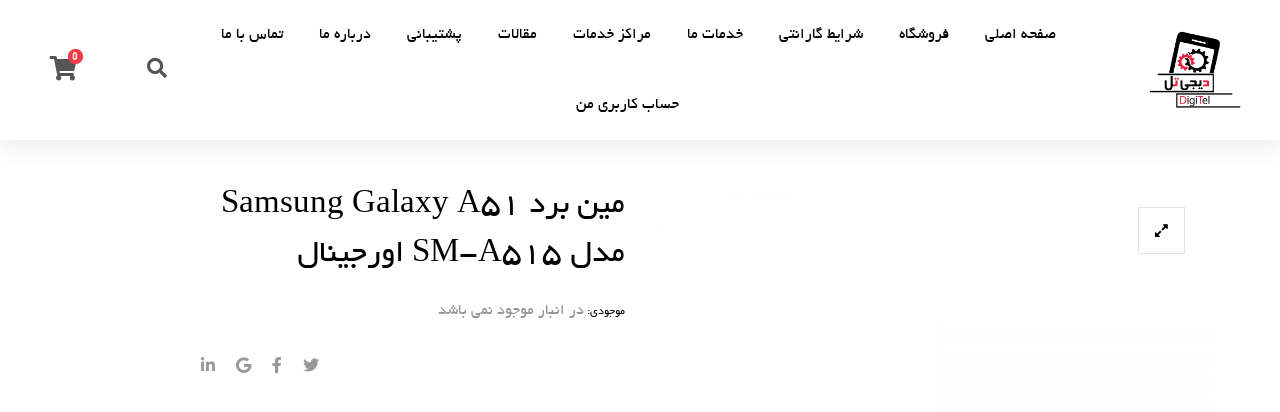

--- FILE ---
content_type: text/html; charset=UTF-8
request_url: https://digitel.ir/product/%D9%85%DB%8C%D9%86-%D8%A8%D8%B1%D8%AF-samsung-galaxy-a51-%D9%85%D8%AF%D9%84-sm-a515-%D8%A7%D9%88%D8%B1%D8%AC%DB%8C%D9%86%D8%A7%D9%84/
body_size: 21355
content:
<!DOCTYPE html>
<html dir="rtl" lang="fa-IR" prefix="og: https://ogp.me/ns#">
<head >

	<meta charset="UTF-8">
	<meta name="viewport" content="width=device-width, initial-scale=1.0" />
	<meta http-equiv="X-UA-Compatible" content="IE=edge">
	<link rel="profile" href="https://gmpg.org/xfn/11">
	<meta name="mobile-web-app-capable" content="yes">
<meta name="apple-mobile-web-app-capable" content="yes">
<meta name="apple-mobile-web-app-title" content="دیجی تل - خدمات پس از فروش دیجی تل">
<link rel="pingback" href="https://digitel.ir/xmlrpc.php" />
	<style>img:is([sizes="auto" i], [sizes^="auto," i]) { contain-intrinsic-size: 3000px 1500px }</style>
	
<!-- بهینه‌سازی موتور جستجو توسط Rank Math - https://rankmath.com/ -->
<title>مین برد Samsung Galaxy A51 مدل SM-A515 اورجینال - دیجی تل</title>
<link crossorigin data-rocket-preconnect href="https://fonts.googleapis.com" rel="preconnect"><link rel="preload" data-rocket-preload as="image" href="https://digitel.ir/wp-content/uploads/2020/11/digitel-600x600-30x30.jpg" fetchpriority="high">
<meta name="description" content="مین برد Samsung Galaxy A51 مدل SM-A515 اورجینال مین برد یا مادر برد یا برد اصلی (به انگلیسی: Mainboard or Motherboard) تخته مداری الکتریکی است که بخش‌های"/>
<meta name="robots" content="follow, index, max-snippet:-1, max-video-preview:-1, max-image-preview:large"/>
<link rel="canonical" href="https://digitel.ir/product/%d9%85%db%8c%d9%86-%d8%a8%d8%b1%d8%af-samsung-galaxy-a51-%d9%85%d8%af%d9%84-sm-a515-%d8%a7%d9%88%d8%b1%d8%ac%db%8c%d9%86%d8%a7%d9%84/" />
<meta property="og:locale" content="fa_IR" />
<meta property="og:type" content="product" />
<meta property="og:title" content="مین برد Samsung Galaxy A51 مدل SM-A515 اورجینال - دیجی تل" />
<meta property="og:description" content="مین برد Samsung Galaxy A51 مدل SM-A515 اورجینال مین برد یا مادر برد یا برد اصلی (به انگلیسی: Mainboard or Motherboard) تخته مداری الکتریکی است که بخش‌های" />
<meta property="og:url" content="https://digitel.ir/product/%d9%85%db%8c%d9%86-%d8%a8%d8%b1%d8%af-samsung-galaxy-a51-%d9%85%d8%af%d9%84-sm-a515-%d8%a7%d9%88%d8%b1%d8%ac%db%8c%d9%86%d8%a7%d9%84/" />
<meta property="og:site_name" content="دیجی تل" />
<meta property="og:updated_time" content="2021-01-18T11:05:11+03:30" />
<meta property="og:image" content="https://digitel.ir/wp-content/uploads/2020/11/digitel.jpg" />
<meta property="og:image:secure_url" content="https://digitel.ir/wp-content/uploads/2020/11/digitel.jpg" />
<meta property="og:image:width" content="1000" />
<meta property="og:image:height" content="1000" />
<meta property="og:image:alt" content="مین برد" />
<meta property="og:image:type" content="image/jpeg" />
<meta property="product:price:currency" content="IRR" />
<meta name="twitter:card" content="summary_large_image" />
<meta name="twitter:title" content="مین برد Samsung Galaxy A51 مدل SM-A515 اورجینال - دیجی تل" />
<meta name="twitter:description" content="مین برد Samsung Galaxy A51 مدل SM-A515 اورجینال مین برد یا مادر برد یا برد اصلی (به انگلیسی: Mainboard or Motherboard) تخته مداری الکتریکی است که بخش‌های" />
<meta name="twitter:image" content="https://digitel.ir/wp-content/uploads/2020/11/digitel.jpg" />
<script type="application/ld+json" class="rank-math-schema">{"@context":"https://schema.org","@graph":[{"@type":"Organization","@id":"https://digitel.ir/#organization","name":"\u062f\u06cc\u062c\u06cc \u062a\u0644","url":"https://digitel.ir","logo":{"@type":"ImageObject","@id":"https://digitel.ir/#logo","url":"https://digitel.ir/wp-content/uploads/2020/06/logo.167dcf6d.png","contentUrl":"https://digitel.ir/wp-content/uploads/2020/06/logo.167dcf6d.png","caption":"\u062f\u06cc\u062c\u06cc \u062a\u0644","inLanguage":"fa-IR","width":"600","height":"300"}},{"@type":"WebSite","@id":"https://digitel.ir/#website","url":"https://digitel.ir","name":"\u062f\u06cc\u062c\u06cc \u062a\u0644","publisher":{"@id":"https://digitel.ir/#organization"},"inLanguage":"fa-IR"},{"@type":"ImageObject","@id":"https://digitel.ir/wp-content/uploads/2020/11/digitel.jpg","url":"https://digitel.ir/wp-content/uploads/2020/11/digitel.jpg","width":"1000","height":"1000","inLanguage":"fa-IR"},{"@type":"ItemPage","@id":"https://digitel.ir/product/%d9%85%db%8c%d9%86-%d8%a8%d8%b1%d8%af-samsung-galaxy-a51-%d9%85%d8%af%d9%84-sm-a515-%d8%a7%d9%88%d8%b1%d8%ac%db%8c%d9%86%d8%a7%d9%84/#webpage","url":"https://digitel.ir/product/%d9%85%db%8c%d9%86-%d8%a8%d8%b1%d8%af-samsung-galaxy-a51-%d9%85%d8%af%d9%84-sm-a515-%d8%a7%d9%88%d8%b1%d8%ac%db%8c%d9%86%d8%a7%d9%84/","name":"\u0645\u06cc\u0646 \u0628\u0631\u062f Samsung Galaxy A51 \u0645\u062f\u0644 SM-A515 \u0627\u0648\u0631\u062c\u06cc\u0646\u0627\u0644 - \u062f\u06cc\u062c\u06cc \u062a\u0644","datePublished":"2020-11-16T13:18:26+03:30","dateModified":"2021-01-18T11:05:11+03:30","isPartOf":{"@id":"https://digitel.ir/#website"},"primaryImageOfPage":{"@id":"https://digitel.ir/wp-content/uploads/2020/11/digitel.jpg"},"inLanguage":"fa-IR"},{"@type":"Product","name":"\u0645\u06cc\u0646 \u0628\u0631\u062f Samsung Galaxy A51 \u0645\u062f\u0644 SM-A515 \u0627\u0648\u0631\u062c\u06cc\u0646\u0627\u0644 - \u062f\u06cc\u062c\u06cc \u062a\u0644","description":"\u0645\u06cc\u0646 \u0628\u0631\u062f Samsung Galaxy A51 \u0645\u062f\u0644 SM-A515 \u0627\u0648\u0631\u062c\u06cc\u0646\u0627\u0644 \u0645\u06cc\u0646 \u0628\u0631\u062f \u06cc\u0627 \u0645\u0627\u062f\u0631 \u0628\u0631\u062f \u06cc\u0627 \u0628\u0631\u062f \u0627\u0635\u0644\u06cc (\u0628\u0647 \u0627\u0646\u06af\u0644\u06cc\u0633\u06cc: Mainboard or Motherboard) \u062a\u062e\u062a\u0647 \u0645\u062f\u0627\u0631\u06cc \u0627\u0644\u06a9\u062a\u0631\u06cc\u06a9\u06cc \u0627\u0633\u062a \u06a9\u0647 \u0628\u062e\u0634\u200c\u0647\u0627\u06cc \u06af\u0648\u0646\u0627\u06af\u0648\u0646 \u0645\u0627\u0646\u0646\u062f \u0648\u0627\u062d\u062f \u067e\u0631\u062f\u0627\u0632\u0646\u062f\u0647 \u0645\u0631\u06a9\u0632\u06cc \u0628\u0631 \u0631\u0648\u06cc \u0622\u0646 \u0633\u0648\u0627\u0631 \u0645\u06cc\u200c\u0634\u0648\u062f \u0648 \u0642\u0637\u0639\u0647\u200c\u0647\u0627\u06cc \u0628\u0633\u06cc\u0627\u0631 \u06a9\u0627\u0631\u0628\u0631\u062f\u06cc \u0648 \u0645\u0647\u0645 \u062f\u06cc\u062c\u06cc\u062a\u0627\u0644\u06cc \u062f\u0631 \u0622\u0646 \u0642\u0631\u0627\u0631 \u06af\u0631\u0641\u062a\u0647\u200c\u0627\u0646\u062f.\u0645\u0627\u062f\u0631\u0628\u0631\u062f \u0627\u0635\u0644\u06cc\u200c\u062a\u0631\u06cc\u0646 \u0628\u062e\u0634 \u06cc\u06a9 \u06af\u0648\u0634\u06cc \u0645\u0648\u0628\u0627\u06cc\u0644 \u0628\u0647\u200c\u0634\u0645\u0627\u0631 \u0645\u06cc\u200c\u0631\u0648\u062f \u0648 \u06a9\u0627\u0631 \u0622\u0646 \u06a9\u0646\u062a\u0631\u0644 \u06a9\u0631\u062f\u0646 \u067e\u0631\u062f\u0627\u0632\u0634\u06af\u0631 \u0645\u0631\u06a9\u0632\u06cc \u0648 \u0627\u0631\u062a\u0628\u0627\u0637 \u062f\u0627\u062f\u0646 \u0622\u0646 \u0628\u0627 \u0642\u0633\u0645\u062a\u200c\u0647\u0627\u06cc \u062f\u06cc\u06af\u0631 \u0627\u0633\u062a. \u062e\u0648\u062f \u067e\u0631\u062f\u0627\u0632\u0634\u06af\u0631 \u0628\u0627 \u0647\u06cc\u062c \u06a9\u062f\u0627\u0645 \u0627\u0632 \u0627\u0628\u0632\u0627\u0631 \u0622\u0644\u0627\u062a \u0628\u06cc\u0631\u0648\u0646\u06cc \u0627\u0631\u062a\u0628\u0627\u0637 \u0645\u0633\u062a\u0642\u06cc\u0645 \u0646\u062f\u0627\u0631\u062f \u0648 \u0647\u0645\u0627\u0646\u200c\u0637\u0648\u0631 \u06a9\u0647 \u0627\u0632 \u0646\u0627\u0645\u0634 \u067e\u06cc\u062f\u0627\u0633\u062a \u062a\u0646\u0647\u0627 \u06cc\u06a9 \u067e\u0631\u062f\u0627\u0632\u0646\u062f\u0647\u200c\u0627\u0633\u062a. \u0633\u0627\u062e\u062a\u0627\u0631 \u0638\u0627\u0647\u0631\u06cc \u0645\u0627\u062f\u0631\u0628\u0648\u0631\u062f \u0634\u0627\u0645\u0644 \u0645\u062c\u0645\u0648\u0639\u0647\u0654 \u0627\u0632 \u0642\u0637\u0639\u0627\u062a \u0627\u0644\u06a9\u062a\u0631\u0648\u0646\u06cc\u06a9\u06cc \u0645\u0627\u0646\u0646\u062f \u062e\u0627\u0632\u0646\u060c \u062a\u0631\u0627\u0646\u0632\u06cc\u0633\u062a\u0648\u0631\u060c \u0645\u0642\u0627\u0648\u0645\u062a\u060c \u062f\u06cc\u0648\u062f\u060c \u0622\u06cc\u200c\u0633\u06cc \u0648 \u0648\u0631\u0648\u062f\u06cc\u200c\u0647\u0627\u06cc\u06cc \u0627\u0633\u062a \u06a9\u0647 \u0631\u0648\u06cc \u06cc\u06a9 \u0628\u0631\u062f \u0627\u0644\u06a9\u062a\u0631\u0648\u0646\u06cc\u06a9\u06cc \u0628\u0632\u0631\u06af \u0686\u0646\u062f \u0644\u0627\u06cc\u0647 \u0627\u0632 \u062c\u0646\u0633 \u0633\u06cc\u0644\u06cc\u0633\u06cc\u0645 \u0648 \u062f\u0631\u0635\u062f \u06a9\u0645\u06cc \u0627\u0632 \u0686\u0648\u0628 \u0642\u0631\u0627\u0631 \u0645\u06cc\u200c\u06af\u06cc\u0631\u0646\u062f.\u0631\u0648\u06cc \u0635\u0641\u062d\u0647 \u0645\u0627\u062f\u0631\u0628\u0648\u0631\u062f \u0686\u0646\u062f\u06cc\u0646 \u062e\u0637 \u0628\u0647 \u0631\u0646\u06af\u200c\u0647\u0627\u06cc \u0645\u062a\u0641\u0627\u0648\u062a \u062f\u06cc\u062f\u0647 \u0645\u06cc\u200c\u0634\u0648\u062f \u06a9\u0647 \u0647\u0645\u0647 \u0642\u0637\u0639\u0627\u062a \u0631\u0627 \u0628\u0647 \u0647\u0645 \u0645\u062a\u0635\u0644 \u0645\u06cc\u200c\u0633\u0627\u0632\u062f \u0648 \u0628\u0647 \u0622\u0646\u0647\u0627 \u0627\u0635\u0637\u0644\u0627\u062d\u0627\u064b \u0628\u0627\u0633 \u0645\u06cc\u200c\u06af\u0648\u06cc\u0646\u062f.","category":"\u0642\u0637\u0639\u0627\u062a &gt; \u0633\u0627\u0645\u0633\u0648\u0646\u06af","mainEntityOfPage":{"@id":"https://digitel.ir/product/%d9%85%db%8c%d9%86-%d8%a8%d8%b1%d8%af-samsung-galaxy-a51-%d9%85%d8%af%d9%84-sm-a515-%d8%a7%d9%88%d8%b1%d8%ac%db%8c%d9%86%d8%a7%d9%84/#webpage"},"image":[{"@type":"ImageObject","url":"https://digitel.ir/wp-content/uploads/2020/11/digitel.jpg","height":"1000","width":"1000"}],"additionalProperty":[{"@type":"PropertyValue","name":"pa_%d9%86%d9%88%d8%b9-%d9%82%d8%b7%d8%b9%d9%87","value":"\u0645\u06cc\u0646 \u0628\u0631\u062f"},{"@type":"PropertyValue","name":"pa_memory-internal","value":"128GB"}],"@id":"https://digitel.ir/product/%d9%85%db%8c%d9%86-%d8%a8%d8%b1%d8%af-samsung-galaxy-a51-%d9%85%d8%af%d9%84-sm-a515-%d8%a7%d9%88%d8%b1%d8%ac%db%8c%d9%86%d8%a7%d9%84/#richSnippet"}]}</script>
<!-- /افزونه سئو ورپرس Rank Math -->

<link rel='dns-prefetch' href='//fonts.googleapis.com' />
<link rel="alternate" type="application/rss+xml" title="دیجی تل &raquo; خوراک" href="https://digitel.ir/feed/" />
<link rel="alternate" type="application/rss+xml" title="دیجی تل &raquo; خوراک دیدگاه‌ها" href="https://digitel.ir/comments/feed/" />
	<link rel="shortcut icon" href="https://digitel.ir/wp-content/themes/boo/favicon.ico" />
	<link rel="alternate" type="application/rss+xml" title="دیجی تل &raquo; مین برد  Samsung Galaxy A51  مدل SM-A515  اورجینال خوراک دیدگاه‌ها" href="https://digitel.ir/product/%d9%85%db%8c%d9%86-%d8%a8%d8%b1%d8%af-samsung-galaxy-a51-%d9%85%d8%af%d9%84-sm-a515-%d8%a7%d9%88%d8%b1%d8%ac%db%8c%d9%86%d8%a7%d9%84/feed/" />
<script type="text/javascript">
/* <![CDATA[ */
window._wpemojiSettings = {"baseUrl":"https:\/\/s.w.org\/images\/core\/emoji\/16.0.1\/72x72\/","ext":".png","svgUrl":"https:\/\/s.w.org\/images\/core\/emoji\/16.0.1\/svg\/","svgExt":".svg","source":{"concatemoji":"https:\/\/digitel.ir\/wp-includes\/js\/wp-emoji-release.min.js?ver=6.8.3"}};
/*! This file is auto-generated */
!function(s,n){var o,i,e;function c(e){try{var t={supportTests:e,timestamp:(new Date).valueOf()};sessionStorage.setItem(o,JSON.stringify(t))}catch(e){}}function p(e,t,n){e.clearRect(0,0,e.canvas.width,e.canvas.height),e.fillText(t,0,0);var t=new Uint32Array(e.getImageData(0,0,e.canvas.width,e.canvas.height).data),a=(e.clearRect(0,0,e.canvas.width,e.canvas.height),e.fillText(n,0,0),new Uint32Array(e.getImageData(0,0,e.canvas.width,e.canvas.height).data));return t.every(function(e,t){return e===a[t]})}function u(e,t){e.clearRect(0,0,e.canvas.width,e.canvas.height),e.fillText(t,0,0);for(var n=e.getImageData(16,16,1,1),a=0;a<n.data.length;a++)if(0!==n.data[a])return!1;return!0}function f(e,t,n,a){switch(t){case"flag":return n(e,"\ud83c\udff3\ufe0f\u200d\u26a7\ufe0f","\ud83c\udff3\ufe0f\u200b\u26a7\ufe0f")?!1:!n(e,"\ud83c\udde8\ud83c\uddf6","\ud83c\udde8\u200b\ud83c\uddf6")&&!n(e,"\ud83c\udff4\udb40\udc67\udb40\udc62\udb40\udc65\udb40\udc6e\udb40\udc67\udb40\udc7f","\ud83c\udff4\u200b\udb40\udc67\u200b\udb40\udc62\u200b\udb40\udc65\u200b\udb40\udc6e\u200b\udb40\udc67\u200b\udb40\udc7f");case"emoji":return!a(e,"\ud83e\udedf")}return!1}function g(e,t,n,a){var r="undefined"!=typeof WorkerGlobalScope&&self instanceof WorkerGlobalScope?new OffscreenCanvas(300,150):s.createElement("canvas"),o=r.getContext("2d",{willReadFrequently:!0}),i=(o.textBaseline="top",o.font="600 32px Arial",{});return e.forEach(function(e){i[e]=t(o,e,n,a)}),i}function t(e){var t=s.createElement("script");t.src=e,t.defer=!0,s.head.appendChild(t)}"undefined"!=typeof Promise&&(o="wpEmojiSettingsSupports",i=["flag","emoji"],n.supports={everything:!0,everythingExceptFlag:!0},e=new Promise(function(e){s.addEventListener("DOMContentLoaded",e,{once:!0})}),new Promise(function(t){var n=function(){try{var e=JSON.parse(sessionStorage.getItem(o));if("object"==typeof e&&"number"==typeof e.timestamp&&(new Date).valueOf()<e.timestamp+604800&&"object"==typeof e.supportTests)return e.supportTests}catch(e){}return null}();if(!n){if("undefined"!=typeof Worker&&"undefined"!=typeof OffscreenCanvas&&"undefined"!=typeof URL&&URL.createObjectURL&&"undefined"!=typeof Blob)try{var e="postMessage("+g.toString()+"("+[JSON.stringify(i),f.toString(),p.toString(),u.toString()].join(",")+"));",a=new Blob([e],{type:"text/javascript"}),r=new Worker(URL.createObjectURL(a),{name:"wpTestEmojiSupports"});return void(r.onmessage=function(e){c(n=e.data),r.terminate(),t(n)})}catch(e){}c(n=g(i,f,p,u))}t(n)}).then(function(e){for(var t in e)n.supports[t]=e[t],n.supports.everything=n.supports.everything&&n.supports[t],"flag"!==t&&(n.supports.everythingExceptFlag=n.supports.everythingExceptFlag&&n.supports[t]);n.supports.everythingExceptFlag=n.supports.everythingExceptFlag&&!n.supports.flag,n.DOMReady=!1,n.readyCallback=function(){n.DOMReady=!0}}).then(function(){return e}).then(function(){var e;n.supports.everything||(n.readyCallback(),(e=n.source||{}).concatemoji?t(e.concatemoji):e.wpemoji&&e.twemoji&&(t(e.twemoji),t(e.wpemoji)))}))}((window,document),window._wpemojiSettings);
/* ]]> */
</script>
<link rel='stylesheet'href='https://digitel.ir/wp-content/plugins/awesome-support/assets/admin/css/vendor/magnific-popup.css?ver=6.3.4' media='all' />
<link rel='stylesheet'href='https://digitel.ir/wp-content/plugins/awesome-support/assets/admin/css/admin-popup.css?ver=6.3.4' media='all' />
<style id='wp-emoji-styles-inline-css' type='text/css'>

	img.wp-smiley, img.emoji {
		display: inline !important;
		border: none !important;
		box-shadow: none !important;
		height: 1em !important;
		width: 1em !important;
		margin: 0 0.07em !important;
		vertical-align: -0.1em !important;
		background: none !important;
		padding: 0 !important;
	}
</style>
<link rel='stylesheet' id='wp-block-library-rtl-css' href='https://digitel.ir/wp-includes/css/dist/block-library/style-rtl.min.css?ver=6.8.3' media='all' />
<style id='classic-theme-styles-inline-css' type='text/css'>
/*! This file is auto-generated */
.wp-block-button__link{color:#fff;background-color:#32373c;border-radius:9999px;box-shadow:none;text-decoration:none;padding:calc(.667em + 2px) calc(1.333em + 2px);font-size:1.125em}.wp-block-file__button{background:#32373c;color:#fff;text-decoration:none}
</style>
<style id='global-styles-inline-css' type='text/css'>
:root{--wp--preset--aspect-ratio--square: 1;--wp--preset--aspect-ratio--4-3: 4/3;--wp--preset--aspect-ratio--3-4: 3/4;--wp--preset--aspect-ratio--3-2: 3/2;--wp--preset--aspect-ratio--2-3: 2/3;--wp--preset--aspect-ratio--16-9: 16/9;--wp--preset--aspect-ratio--9-16: 9/16;--wp--preset--color--black: #000000;--wp--preset--color--cyan-bluish-gray: #abb8c3;--wp--preset--color--white: #ffffff;--wp--preset--color--pale-pink: #f78da7;--wp--preset--color--vivid-red: #cf2e2e;--wp--preset--color--luminous-vivid-orange: #ff6900;--wp--preset--color--luminous-vivid-amber: #fcb900;--wp--preset--color--light-green-cyan: #7bdcb5;--wp--preset--color--vivid-green-cyan: #00d084;--wp--preset--color--pale-cyan-blue: #8ed1fc;--wp--preset--color--vivid-cyan-blue: #0693e3;--wp--preset--color--vivid-purple: #9b51e0;--wp--preset--gradient--vivid-cyan-blue-to-vivid-purple: linear-gradient(135deg,rgba(6,147,227,1) 0%,rgb(155,81,224) 100%);--wp--preset--gradient--light-green-cyan-to-vivid-green-cyan: linear-gradient(135deg,rgb(122,220,180) 0%,rgb(0,208,130) 100%);--wp--preset--gradient--luminous-vivid-amber-to-luminous-vivid-orange: linear-gradient(135deg,rgba(252,185,0,1) 0%,rgba(255,105,0,1) 100%);--wp--preset--gradient--luminous-vivid-orange-to-vivid-red: linear-gradient(135deg,rgba(255,105,0,1) 0%,rgb(207,46,46) 100%);--wp--preset--gradient--very-light-gray-to-cyan-bluish-gray: linear-gradient(135deg,rgb(238,238,238) 0%,rgb(169,184,195) 100%);--wp--preset--gradient--cool-to-warm-spectrum: linear-gradient(135deg,rgb(74,234,220) 0%,rgb(151,120,209) 20%,rgb(207,42,186) 40%,rgb(238,44,130) 60%,rgb(251,105,98) 80%,rgb(254,248,76) 100%);--wp--preset--gradient--blush-light-purple: linear-gradient(135deg,rgb(255,206,236) 0%,rgb(152,150,240) 100%);--wp--preset--gradient--blush-bordeaux: linear-gradient(135deg,rgb(254,205,165) 0%,rgb(254,45,45) 50%,rgb(107,0,62) 100%);--wp--preset--gradient--luminous-dusk: linear-gradient(135deg,rgb(255,203,112) 0%,rgb(199,81,192) 50%,rgb(65,88,208) 100%);--wp--preset--gradient--pale-ocean: linear-gradient(135deg,rgb(255,245,203) 0%,rgb(182,227,212) 50%,rgb(51,167,181) 100%);--wp--preset--gradient--electric-grass: linear-gradient(135deg,rgb(202,248,128) 0%,rgb(113,206,126) 100%);--wp--preset--gradient--midnight: linear-gradient(135deg,rgb(2,3,129) 0%,rgb(40,116,252) 100%);--wp--preset--font-size--small: 13px;--wp--preset--font-size--medium: 20px;--wp--preset--font-size--large: 36px;--wp--preset--font-size--x-large: 42px;--wp--preset--spacing--20: 0.44rem;--wp--preset--spacing--30: 0.67rem;--wp--preset--spacing--40: 1rem;--wp--preset--spacing--50: 1.5rem;--wp--preset--spacing--60: 2.25rem;--wp--preset--spacing--70: 3.38rem;--wp--preset--spacing--80: 5.06rem;--wp--preset--shadow--natural: 6px 6px 9px rgba(0, 0, 0, 0.2);--wp--preset--shadow--deep: 12px 12px 50px rgba(0, 0, 0, 0.4);--wp--preset--shadow--sharp: 6px 6px 0px rgba(0, 0, 0, 0.2);--wp--preset--shadow--outlined: 6px 6px 0px -3px rgba(255, 255, 255, 1), 6px 6px rgba(0, 0, 0, 1);--wp--preset--shadow--crisp: 6px 6px 0px rgba(0, 0, 0, 1);}:where(.is-layout-flex){gap: 0.5em;}:where(.is-layout-grid){gap: 0.5em;}body .is-layout-flex{display: flex;}.is-layout-flex{flex-wrap: wrap;align-items: center;}.is-layout-flex > :is(*, div){margin: 0;}body .is-layout-grid{display: grid;}.is-layout-grid > :is(*, div){margin: 0;}:where(.wp-block-columns.is-layout-flex){gap: 2em;}:where(.wp-block-columns.is-layout-grid){gap: 2em;}:where(.wp-block-post-template.is-layout-flex){gap: 1.25em;}:where(.wp-block-post-template.is-layout-grid){gap: 1.25em;}.has-black-color{color: var(--wp--preset--color--black) !important;}.has-cyan-bluish-gray-color{color: var(--wp--preset--color--cyan-bluish-gray) !important;}.has-white-color{color: var(--wp--preset--color--white) !important;}.has-pale-pink-color{color: var(--wp--preset--color--pale-pink) !important;}.has-vivid-red-color{color: var(--wp--preset--color--vivid-red) !important;}.has-luminous-vivid-orange-color{color: var(--wp--preset--color--luminous-vivid-orange) !important;}.has-luminous-vivid-amber-color{color: var(--wp--preset--color--luminous-vivid-amber) !important;}.has-light-green-cyan-color{color: var(--wp--preset--color--light-green-cyan) !important;}.has-vivid-green-cyan-color{color: var(--wp--preset--color--vivid-green-cyan) !important;}.has-pale-cyan-blue-color{color: var(--wp--preset--color--pale-cyan-blue) !important;}.has-vivid-cyan-blue-color{color: var(--wp--preset--color--vivid-cyan-blue) !important;}.has-vivid-purple-color{color: var(--wp--preset--color--vivid-purple) !important;}.has-black-background-color{background-color: var(--wp--preset--color--black) !important;}.has-cyan-bluish-gray-background-color{background-color: var(--wp--preset--color--cyan-bluish-gray) !important;}.has-white-background-color{background-color: var(--wp--preset--color--white) !important;}.has-pale-pink-background-color{background-color: var(--wp--preset--color--pale-pink) !important;}.has-vivid-red-background-color{background-color: var(--wp--preset--color--vivid-red) !important;}.has-luminous-vivid-orange-background-color{background-color: var(--wp--preset--color--luminous-vivid-orange) !important;}.has-luminous-vivid-amber-background-color{background-color: var(--wp--preset--color--luminous-vivid-amber) !important;}.has-light-green-cyan-background-color{background-color: var(--wp--preset--color--light-green-cyan) !important;}.has-vivid-green-cyan-background-color{background-color: var(--wp--preset--color--vivid-green-cyan) !important;}.has-pale-cyan-blue-background-color{background-color: var(--wp--preset--color--pale-cyan-blue) !important;}.has-vivid-cyan-blue-background-color{background-color: var(--wp--preset--color--vivid-cyan-blue) !important;}.has-vivid-purple-background-color{background-color: var(--wp--preset--color--vivid-purple) !important;}.has-black-border-color{border-color: var(--wp--preset--color--black) !important;}.has-cyan-bluish-gray-border-color{border-color: var(--wp--preset--color--cyan-bluish-gray) !important;}.has-white-border-color{border-color: var(--wp--preset--color--white) !important;}.has-pale-pink-border-color{border-color: var(--wp--preset--color--pale-pink) !important;}.has-vivid-red-border-color{border-color: var(--wp--preset--color--vivid-red) !important;}.has-luminous-vivid-orange-border-color{border-color: var(--wp--preset--color--luminous-vivid-orange) !important;}.has-luminous-vivid-amber-border-color{border-color: var(--wp--preset--color--luminous-vivid-amber) !important;}.has-light-green-cyan-border-color{border-color: var(--wp--preset--color--light-green-cyan) !important;}.has-vivid-green-cyan-border-color{border-color: var(--wp--preset--color--vivid-green-cyan) !important;}.has-pale-cyan-blue-border-color{border-color: var(--wp--preset--color--pale-cyan-blue) !important;}.has-vivid-cyan-blue-border-color{border-color: var(--wp--preset--color--vivid-cyan-blue) !important;}.has-vivid-purple-border-color{border-color: var(--wp--preset--color--vivid-purple) !important;}.has-vivid-cyan-blue-to-vivid-purple-gradient-background{background: var(--wp--preset--gradient--vivid-cyan-blue-to-vivid-purple) !important;}.has-light-green-cyan-to-vivid-green-cyan-gradient-background{background: var(--wp--preset--gradient--light-green-cyan-to-vivid-green-cyan) !important;}.has-luminous-vivid-amber-to-luminous-vivid-orange-gradient-background{background: var(--wp--preset--gradient--luminous-vivid-amber-to-luminous-vivid-orange) !important;}.has-luminous-vivid-orange-to-vivid-red-gradient-background{background: var(--wp--preset--gradient--luminous-vivid-orange-to-vivid-red) !important;}.has-very-light-gray-to-cyan-bluish-gray-gradient-background{background: var(--wp--preset--gradient--very-light-gray-to-cyan-bluish-gray) !important;}.has-cool-to-warm-spectrum-gradient-background{background: var(--wp--preset--gradient--cool-to-warm-spectrum) !important;}.has-blush-light-purple-gradient-background{background: var(--wp--preset--gradient--blush-light-purple) !important;}.has-blush-bordeaux-gradient-background{background: var(--wp--preset--gradient--blush-bordeaux) !important;}.has-luminous-dusk-gradient-background{background: var(--wp--preset--gradient--luminous-dusk) !important;}.has-pale-ocean-gradient-background{background: var(--wp--preset--gradient--pale-ocean) !important;}.has-electric-grass-gradient-background{background: var(--wp--preset--gradient--electric-grass) !important;}.has-midnight-gradient-background{background: var(--wp--preset--gradient--midnight) !important;}.has-small-font-size{font-size: var(--wp--preset--font-size--small) !important;}.has-medium-font-size{font-size: var(--wp--preset--font-size--medium) !important;}.has-large-font-size{font-size: var(--wp--preset--font-size--large) !important;}.has-x-large-font-size{font-size: var(--wp--preset--font-size--x-large) !important;}
:where(.wp-block-post-template.is-layout-flex){gap: 1.25em;}:where(.wp-block-post-template.is-layout-grid){gap: 1.25em;}
:where(.wp-block-columns.is-layout-flex){gap: 2em;}:where(.wp-block-columns.is-layout-grid){gap: 2em;}
:root :where(.wp-block-pullquote){font-size: 1.5em;line-height: 1.6;}
</style>
<link rel='stylesheet'href='https://digitel.ir/wp-content/plugins/digits/assests/css/login.min.css' media='all' />
<link rel='stylesheet'href='https://digitel.ir/wp-content/plugins/digits/assests/css/main.min.css' media='all' />
<style id='digits-style-inline-css' type='text/css'>

                #woocommerce-order-data .address p:nth-child(3) a,.woocommerce-customer-details--phone{
                    text-align:right;
                    }
</style>
<link rel='stylesheet' id='woocommerce-layout-rtl-css' href='https://digitel.ir/wp-content/plugins/woocommerce/assets/css/woocommerce-layout-rtl.css?ver=10.1.3' media='all' />
<link rel='stylesheet' id='woocommerce-smallscreen-rtl-css' href='https://digitel.ir/wp-content/plugins/woocommerce/assets/css/woocommerce-smallscreen-rtl.css?ver=10.1.3' media='only screen and (max-width: 768px)' />
<link rel='stylesheet' id='woocommerce-general-rtl-css' href='https://digitel.ir/wp-content/plugins/woocommerce/assets/css/woocommerce-rtl.css?ver=10.1.3' media='all' />
<style id='woocommerce-inline-inline-css' type='text/css'>
.woocommerce form .form-row .required { visibility: visible; }
</style>
<link rel='stylesheet'href='https://digitel.ir/wp-content/plugins/woocommerce/assets/css/brands.css?ver=10.1.3' media='all' />
<link rel='stylesheet'href='https://digitel.ir/wp-content/themes/boo/assets/vendors/rella-font-icon/css/rella-font-icon.min.css' media='all' />
<link rel='stylesheet'href='https://digitel.ir/wp-content/themes/boo/assets/vendors/font-awesome/css/font-awesome.min.css' media='all' />
<link rel='stylesheet'href='https://digitel.ir/wp-content/themes/boo/assets/vendors/bootstrap/css/bootstrap.min.css' media='all' />
<link rel='stylesheet'href='https://digitel.ir/wp-content/themes/boo/assets/vendors/bootstrap/css/bootstrap-1275.min.css' media='all' />
<link rel='stylesheet'href='https://digitel.ir/wp-content/themes/boo/assets/vendors/bootstrap-rtl/bootstrap-rtl.min.css' media='all' />
<link rel='stylesheet'href='https://digitel.ir/wp-content/themes/boo/assets/vendors/progressively/progressively.min.css' media='all' />
<link rel='stylesheet'href='https://digitel.ir/wp-content/themes/boo/style.css' media='all' />
<link rel='stylesheet'href='https://digitel.ir/wp-content/themes/boo/assets/css/theme.min.css' media='all' />
<link rel='stylesheet'href='https://digitel.ir/wp-content/themes/boo/assets/css/elements/social-icon/social-icon.min.css' media='all' />
<link rel='stylesheet'href='https://digitel.ir/wp-content/themes/boo/assets/css/elements/media/media.min.css' media='all' />
<link rel='stylesheet'href='https://digitel.ir/wp-content/themes/boo/assets/css/elements/button/button.min.css' media='all' />
<link rel='stylesheet'href='https://digitel.ir/wp-content/themes/boo/assets/css/elements/misc/misc.min.css' media='all' />
<link rel='stylesheet'href='https://digitel.ir/wp-content/themes/boo/assets/vendors/flickity/flickity.min.css' media='all' />
<link rel='stylesheet'href='https://digitel.ir/wp-content/themes/boo/assets/css/elements/carousel/carousel.min.css' media='all' />
<link rel='stylesheet'href='https://digitel.ir/wp-content/themes/boo/assets/css/elements/icon-box/icon-box.min.css' media='all' />
<link rel='stylesheet'href='https://digitel.ir/wp-content/themes/boo/assets/css/theme-rtl.min.css' media='all' />
<link rel='stylesheet'href='https://digitel.ir/wp-content/themes/boo/assets/css/theme-blog-rtl.min.css' media='all' />
<link rel='stylesheet'href='https://digitel.ir/wp-content/themes/boo/assets/css/theme-portfolio-rtl.min.css' media='all' />
<link rel='stylesheet'href='https://digitel.ir/wp-content/themes/boo/assets/css/theme-elements-rtl.min.css' media='all' />
<link rel='stylesheet'href='https://digitel.ir/wp-content/themes/boo/assets/css/custom.css' media='all' />
<link rel='stylesheet'href='https://digitel.ir/wp-content/themes/boo/assets/css/elements/shop-banner/shop-banner.min.css' media='all' />
<link rel='stylesheet'href='https://digitel.ir/wp-content/themes/boo/assets/vendors/jquery-ui/jquery-ui.min.css' media='all' />
<link rel='stylesheet'href='https://digitel.ir/wp-content/themes/boo/assets/css/theme-shop.min.css' media='all' />
<link rel='stylesheet'href='https://digitel.ir/wp-content/themes/boo/assets/vendors/magnific-popup/magnific-popup.css' media='all' />
<link rel='stylesheet'href='https://digitel.ir/wp-content/themes/boo/assets/css/theme-shop-rtl.min.css' media='all' />
<link rel='stylesheet'href='//digitel.ir/wp-content/uploads/rella-styles/rella-css-1672.css?timestamp=1718084795&#038;ver=6.8.3' media='all' />
<link rel='stylesheet'href='https://fonts.googleapis.com/css?family=Roboto%3A700%2C500%2C500i%2C400%2C200%2C300&#038;ver=6.8.3' media='all' />
<script type="text/javascript" src="https://digitel.ir/wp-includes/js/jquery/jquery.min.js?ver=3.7.1" id="jquery-core-js"></script>
<script type="text/javascript" src="https://digitel.ir/wp-includes/js/jquery/jquery-migrate.min.js?ver=3.4.1" id="jquery-migrate-js"></script>
<script type="text/javascript" id="ajax-login-script-js-extra">
/* <![CDATA[ */
var ajax_login_object = {"ajaxurl":"https:\/\/digitel.ir\/wp-admin\/admin-ajax.php","redirecturl":"\/product\/%D9%85%DB%8C%D9%86-%D8%A8%D8%B1%D8%AF-samsung-galaxy-a51-%D9%85%D8%AF%D9%84-sm-a515-%D8%A7%D9%88%D8%B1%D8%AC%DB%8C%D9%86%D8%A7%D9%84\/","loadingmessage":"Sending user info, please wait..."};
/* ]]> */
</script>
<script type="text/javascript" src="https://digitel.ir/wp-content/themes/boo/assets/js/ajax-login-script.js?ver=6.8.3" id="ajax-login-script-js"></script>
<script type="text/javascript" src="https://digitel.ir/wp-content/plugins/awesome-support/assets/admin/js/vendor/jquery.magnific-popup.min.js?ver=6.3.4" id="wpas-magnific-js"></script>
<script type="text/javascript" src="https://digitel.ir/wp-content/plugins/awesome-support/assets/admin/js/admin-popup.js?ver=6.3.4" id="wpas-admin-popup-js"></script>
<script type="text/javascript" src="https://digitel.ir/wp-content/plugins/woocommerce/assets/js/jquery-blockui/jquery.blockUI.min.js?ver=2.7.0-wc.10.1.3" id="jquery-blockui-js" data-wp-strategy="defer"></script>
<script type="text/javascript" id="wc-add-to-cart-js-extra">
/* <![CDATA[ */
var wc_add_to_cart_params = {"ajax_url":"\/wp-admin\/admin-ajax.php","wc_ajax_url":"\/?wc-ajax=%%endpoint%%","i18n_view_cart":"\u0645\u0634\u0627\u0647\u062f\u0647 \u0633\u0628\u062f \u062e\u0631\u06cc\u062f","cart_url":"https:\/\/digitel.ir\/cart\/","is_cart":"","cart_redirect_after_add":"no"};
/* ]]> */
</script>
<script type="text/javascript" src="https://digitel.ir/wp-content/plugins/woocommerce/assets/js/frontend/add-to-cart.min.js?ver=10.1.3" id="wc-add-to-cart-js" data-wp-strategy="defer"></script>
<script type="text/javascript" id="wc-single-product-js-extra">
/* <![CDATA[ */
var wc_single_product_params = {"i18n_required_rating_text":"\u062e\u0648\u0627\u0647\u0634\u0645\u0646\u062f\u06cc\u0645 \u06cc\u06a9 \u0631\u062a\u0628\u0647 \u0631\u0627 \u0627\u0646\u062a\u062e\u0627\u0628 \u06a9\u0646\u06cc\u062f","i18n_rating_options":["1 of 5 stars","2 of 5 stars","3 of 5 stars","4 of 5 stars","5 of 5 stars"],"i18n_product_gallery_trigger_text":"\u0645\u0634\u0627\u0647\u062f\u0647 \u06af\u0627\u0644\u0631\u06cc \u062a\u0635\u0627\u0648\u06cc\u0631 \u062f\u0631 \u062d\u0627\u0644\u062a \u062a\u0645\u0627\u0645 \u0635\u0641\u062d\u0647","review_rating_required":"yes","flexslider":{"rtl":true,"animation":"slide","smoothHeight":true,"directionNav":false,"controlNav":"thumbnails","slideshow":false,"animationSpeed":500,"animationLoop":false,"allowOneSlide":false},"zoom_enabled":"","zoom_options":[],"photoswipe_enabled":"","photoswipe_options":{"shareEl":false,"closeOnScroll":false,"history":false,"hideAnimationDuration":0,"showAnimationDuration":0},"flexslider_enabled":""};
/* ]]> */
</script>
<script type="text/javascript" src="https://digitel.ir/wp-content/plugins/woocommerce/assets/js/frontend/single-product.min.js?ver=10.1.3" id="wc-single-product-js" defer="defer" data-wp-strategy="defer"></script>
<script type="text/javascript" src="https://digitel.ir/wp-content/plugins/woocommerce/assets/js/js-cookie/js.cookie.min.js?ver=2.1.4-wc.10.1.3" id="js-cookie-js" defer="defer" data-wp-strategy="defer"></script>
<script type="text/javascript" id="woocommerce-js-extra">
/* <![CDATA[ */
var woocommerce_params = {"ajax_url":"\/wp-admin\/admin-ajax.php","wc_ajax_url":"\/?wc-ajax=%%endpoint%%","i18n_password_show":"\u0646\u0645\u0627\u06cc\u0634 \u0631\u0645\u0632\u0639\u0628\u0648\u0631","i18n_password_hide":"Hide password"};
/* ]]> */
</script>
<script type="text/javascript" src="https://digitel.ir/wp-content/plugins/woocommerce/assets/js/frontend/woocommerce.min.js?ver=10.1.3" id="woocommerce-js" defer="defer" data-wp-strategy="defer"></script>
<script type="text/javascript" src="https://digitel.ir/wp-content/plugins/js_composer/assets/js/vendors/woocommerce-add-to-cart.js?ver=6.2.0" id="vc_woocommerce-add-to-cart-js-js"></script>
<script type="text/javascript" src="https://digitel.ir/wp-content/themes/boo/assets/vendors/modernizr.min.js" id="modernizr-js"></script>
<script type="text/javascript" src="https://digitel.ir/wp-content/themes/boo/assets/vendors/img-aspect-ratio.min.js" id="img-aspect-ratio-js"></script>
<script type="text/javascript" src="https://digitel.ir/wp-content/plugins/digits/assests/js/scrollTo.js?ver=6.8.3" id="scrollTo-js"></script>
<script type="text/javascript" id="digits-main-script-js-extra">
/* <![CDATA[ */
var dig_mdet = {"loginwithotp":"\u0648\u0631\u0648\u062f \u0628\u0627 \u06a9\u062f \u06cc\u06a9\u0628\u0627\u0631\u0645\u0635\u0631\u0641","dig_sortorder":"","dig_dsb":"1","Passwordsdonotmatch":"\u0631\u0645\u0632 \u0639\u0628\u0648\u0631\u0647\u0627 \u0647\u0645\u0633\u0627\u0646 \u0646\u06cc\u0633\u062a\u0646\u062f!","fillAllDetails":"\u0644\u0637\u0641\u0627 \u062a\u0645\u0627\u0645 \u0627\u0637\u0644\u0627\u0639\u0627\u062a \u0645\u0648\u0631\u062f \u0646\u06cc\u0627\u0632 \u0631\u0627 \u067e\u0631 \u06a9\u0646\u06cc\u062f.","accepttac":"\u0644\u0637\u0641\u0627 \u0634\u0631\u0627\u06cc\u0637 \u0648 \u0642\u0648\u0627\u0646\u06cc\u0646 \u0631\u0627 \u0628\u067e\u0630\u06cc\u0631\u06cc\u062f.","resendOtpTime":"30","useStrongPasswordString":"\u0644\u0637\u0641\u0627 \u0631\u0645\u0632\u0639\u0628\u0648\u0631 \u0633\u062e\u062a \u062a\u0631\u06cc \u0648\u0627\u0631\u062f \u06a9\u0646\u06cc\u062f.","strong_pass":"0","firebase":"0","forgot_pass":"1","mail_accept":"0","pass_accept":"1","mobile_accept":"2","login_mobile_accept":"1","login_mail_accept":"0","login_otp_accept":"1","captcha_accept":"0","ajax_url":"https:\/\/digitel.ir\/wp-admin\/admin-ajax.php","appId":"","uri":"https:\/\/digitel.ir","state":"eddba2270c","uccode":"+98","nonce":"f2175e0db3","auth":"514","face":"https:\/\/digitel.ir\/wp-content\/plugins\/digits\/assests\/images\/face.png","cross":"https:\/\/digitel.ir\/wp-content\/plugins\/digits\/assests\/images\/cross.png","pleasesignupbeforelogginin":"\u0644\u0637\u0641\u0627 \u0642\u0628\u0644 \u0627\u0632 \u0648\u0631\u0648\u062f\u060c \u062b\u0628\u062a \u0646\u0627\u0645 \u06a9\u0646\u06cc\u062f.","invalidapicredentials":"\u0627\u0639\u062a\u0628\u0627\u0631 \u0646\u0627\u0645\u0639\u062a\u0628\u0631 API!","invalidlogindetails":"\u0648\u0631\u0648\u062f \u0646\u0627\u0645\u0639\u062a\u0628\u0631 \u0627\u0633\u062a!","emailormobile":"\u0627\u06cc\u0645\u06cc\u0644\/\u0634\u0645\u0627\u0631\u0647 \u0645\u0648\u0628\u0627\u06cc\u0644","RegisterWithPassword":"\u062b\u0628\u062a \u0646\u0627\u0645 \u0628\u0627 \u0631\u0645\u0632\u0639\u0628\u0648\u0631","Invaliddetails":"\u062c\u0632\u0626\u06cc\u0627\u062a \u0646\u0627\u0645\u0639\u062a\u0628\u0631!","invalidpassword":"\u0631\u0645\u0632\u0639\u0628\u0648\u0631 \u0646\u0627\u0645\u0639\u062a\u0628\u0631 \u0627\u0633\u062a","InvalidMobileNumber":"\u0634\u0645\u0627\u0631\u0647 \u0645\u0648\u0628\u0627\u06cc\u0644 \u0646\u0627\u0645\u0639\u062a\u0628\u0631!","InvalidEmail":"\u0627\u06cc\u0645\u06cc\u0644 \u0646\u0627\u0645\u0639\u062a\u0628\u0631!","invalidcountrycode":"\u06a9\u062f \u06a9\u0634\u0648\u0631 \u0646\u0627\u0645\u0639\u062a\u0628\u0631 \u0627\u0633\u062a!","Mobilenumbernotfound":"\u0634\u0645\u0627\u0631\u0647 \u0645\u0648\u0628\u0627\u06cc\u0644 \u067e\u06cc\u062f\u0627 \u0646\u0634\u062f!","MobileNumberalreadyinuse":"\u0627\u06cc\u0646\u0634\u0645\u0627\u0631\u0647 \u062f\u0631 \u062d\u0627\u0644 \u062d\u0627\u0636\u0631 \u062f\u0631 \u062d\u0627\u0644 \u0627\u0633\u062a\u0641\u0627\u062f\u0647 \u0627\u0633\u062a! (\u0642\u0628\u0644\u0627 \u062b\u0628\u062a \u0646\u0627\u0645 \u06a9\u0631\u062f\u0647 \u0633\u062a)","MobileNumber":"\u0634\u0645\u0627\u0631\u0647 \u0645\u0648\u0628\u0627\u06cc\u0644","InvalidOTP":"\u06a9\u062f \u062a\u0627\u06cc\u06cc\u062f \u0646\u0627\u0645\u0639\u0628\u0631 \u0627\u0633\u062a!","Pleasetryagain":"\u0644\u0637\u0641\u0627 \u0645\u062c\u062f\u062f \u062a\u0644\u0627\u0634 \u06a9\u0646\u06cc\u062f","ErrorPleasetryagainlater":"\u062e\u0637\u0627! \u0644\u0637\u0641\u0627 \u0645\u062c\u062f\u062f \u062a\u0644\u0627\u0634 \u06a9\u0646\u06cc\u062f","UsernameMobileno":"\u0646\u0627\u0645 \u06a9\u0627\u0631\u0628\u0631\u06cc\/\u0634\u0645\u0627\u0631\u0647 \u0645\u0648\u0628\u0627\u06cc\u0644","OTP":"\u06a9\u062f \u062a\u0627\u06cc\u06cc\u062f","resendOTP":"\u0627\u0631\u0633\u0627\u0644 \u0645\u062c\u062f\u062f \u06a9\u062f \u06cc\u06a9\u0628\u0627\u0631 \u0645\u0635\u0631\u0641","verify_mobile":"1","Password":"\u0631\u0645\u0632\u0639\u0628\u0648\u0631","ConfirmPassword":"\u0631\u0645\u0632 \u0639\u0628\u0648\u0631 \u0631\u0627 \u062a\u0623\u06cc\u06cc\u062f \u06a9\u0646\u06cc\u062f","ohsnap":"\u062e\u0637\u0627!!!","pleaseentermobormail":"\u0644\u0637\u0641\u0627 \u0627\u06cc\u0645\u06cc\u0644\/\u0634\u0645\u0627\u0631\u0647 \u0645\u0648\u0628\u0627\u06cc\u0644 \u0631\u0627 \u0648\u0627\u0631\u062f \u06a9\u0646\u06cc\u062f","eitherentermoborusepass":"\u0634\u0645\u0627\u0631\u0647 \u062a\u0644\u0641\u0646 \u0647\u0645\u0631\u0627\u0647 \u062e\u0648\u062f \u0631\u0627 \u0648\u0627\u0631\u062f \u06a9\u0646\u06cc\u062f \u06cc\u0627 \u0627\u0632 \u0631\u0645\u0632 \u0639\u0628\u0648\u0631 \u0627\u0633\u062a\u0641\u0627\u062f\u0647 \u06a9\u0646\u06cc\u062f!","submit":"\u0627\u0631\u0633\u0627\u0644","overwriteWcBillShipMob":"0","signupwithpassword":"\u062b\u0628\u062a \u0646\u0627\u0645 \u0628\u0627 \u0631\u0645\u0632\u0639\u0628\u0648\u0631","signupwithotp":"\u062b\u0628\u062a \u0646\u0627\u0645 \u0628\u0627 \u06a9\u062f \u062a\u0627\u06cc\u06cc\u062f","signup":"\u062b\u0628\u062a \u0646\u0627\u0645","or":"\u06cc\u0627","email":"\u0627\u06cc\u0645\u06cc\u0644","optional":"\u0627\u062e\u062a\u06cc\u0627\u0631\u06cc","error":"\u062e\u0637\u0627","mob_verify_checkout":"1","SubmitOTP":"\u0627\u0631\u0633\u0627\u0644 \u06a9\u062f \u062a\u0627\u06cc\u06cc\u062f \u06cc\u06a9\u0628\u0627\u0631\u0645\u0635\u0631\u0641","Registrationisdisabled":"\u062b\u0628\u062a \u0646\u0627\u0645 \u063a\u06cc\u0631\u0641\u0639\u0627\u0644 \u0627\u0633\u062a","forgotPasswordisdisabled":"\u0641\u0631\u0627\u0645\u0648\u0634\u06cc \u0631\u0645\u0632\u0639\u0628\u0648\u0631 \u063a\u06cc\u0631\u0641\u0639\u0627\u0644 \u0627\u0633\u062a"};
/* ]]> */
</script>
<script type="text/javascript" src="https://digitel.ir/wp-content/plugins/digits/assests/js/main.min.js?ver=6.8.3" id="digits-main-script-js"></script>
<script type="text/javascript" id="digits-login-script-js-extra">
/* <![CDATA[ */
var dig_log_obj = {"dig_sortorder":"","dig_dsb":"1","show_asterisk":"1","login_mobile_accept":"1","login_mail_accept":"0","login_otp_accept":"1","captcha_accept":"0","Passwordsdonotmatch":"\u0631\u0645\u0632 \u0639\u0628\u0648\u0631\u0647\u0627 \u0647\u0645\u0633\u0627\u0646 \u0646\u06cc\u0633\u062a\u0646\u062f!","fillAllDetails":"\u0644\u0637\u0641\u0627 \u062a\u0645\u0627\u0645 \u0627\u0637\u0644\u0627\u0639\u0627\u062a \u0645\u0648\u0631\u062f \u0646\u06cc\u0627\u0632 \u0631\u0627 \u067e\u0631 \u06a9\u0646\u06cc\u062f.","accepttac":"\u0644\u0637\u0641\u0627 \u0634\u0631\u0627\u06cc\u0637 \u0648 \u0642\u0648\u0627\u0646\u06cc\u0646 \u0631\u0627 \u0628\u067e\u0630\u06cc\u0631\u06cc\u062f.","resendOtpTime":"30","useStrongPasswordString":"\u0644\u0637\u0641\u0627 \u0631\u0645\u0632\u0639\u0628\u0648\u0631 \u0633\u062e\u062a \u062a\u0631\u06cc \u0648\u0627\u0631\u062f \u06a9\u0646\u06cc\u062f.","strong_pass":"0","firebase":"0","mail_accept":"0","pass_accept":"1","mobile_accept":"2","username_accept":"0","ajax_url":"https:\/\/digitel.ir\/wp-admin\/admin-ajax.php","appId":"","uri":"\/\/digitel.ir\/product\/%D9%85%DB%8C%D9%86-%D8%A8%D8%B1%D8%AF-samsung-galaxy-a51-%D9%85%D8%AF%D9%84-sm-a515-%D8%A7%D9%88%D8%B1%D8%AC%DB%8C%D9%86%D8%A7%D9%84\/","state":"eddba2270c","left":"0","verify_mobile":"0","face":"https:\/\/digitel.ir\/wp-content\/plugins\/digits\/assests\/images\/face.png","cross":"https:\/\/digitel.ir\/wp-content\/plugins\/digits\/assests\/images\/cross.png","Registrationisdisabled":"\u062b\u0628\u062a \u0646\u0627\u0645 \u063a\u06cc\u0631\u0641\u0639\u0627\u0644 \u0627\u0633\u062a","forgotPasswordisdisabled":"\u0641\u0631\u0627\u0645\u0648\u0634\u06cc \u0631\u0645\u0632\u0639\u0628\u0648\u0631 \u063a\u06cc\u0631\u0641\u0639\u0627\u0644 \u0627\u0633\u062a","invalidlogindetails":"\u0648\u0631\u0648\u062f \u0646\u0627\u0645\u0639\u062a\u0628\u0631 \u0627\u0633\u062a!","invalidapicredentials":"\u0627\u0639\u062a\u0628\u0627\u0631 \u0646\u0627\u0645\u0639\u062a\u0628\u0631 API!","pleasesignupbeforelogginin":"\u0644\u0637\u0641\u0627 \u0642\u0628\u0644 \u0627\u0632 \u0648\u0631\u0648\u062f\u060c \u062b\u0628\u062a \u0646\u0627\u0645 \u06a9\u0646\u06cc\u062f.","pleasetryagain":"\u0644\u0637\u0641\u0627 \u0645\u062c\u062f\u062f \u062a\u0644\u0627\u0634 \u06a9\u0646\u06cc\u062f!","invalidcountrycode":"\u06a9\u062f \u06a9\u0634\u0648\u0631 \u0646\u0627\u0645\u0639\u062a\u0628\u0631 \u0627\u0633\u062a!","Mobilenumbernotfound":"\u0634\u0645\u0627\u0631\u0647 \u0645\u0648\u0628\u0627\u06cc\u0644 \u067e\u06cc\u062f\u0627 \u0646\u0634\u062f!","MobileNumberalreadyinuse":"\u0627\u06cc\u0646\u0634\u0645\u0627\u0631\u0647 \u062f\u0631 \u062d\u0627\u0644 \u062d\u0627\u0636\u0631 \u062f\u0631 \u062d\u0627\u0644 \u0627\u0633\u062a\u0641\u0627\u062f\u0647 \u0627\u0633\u062a! (\u0642\u0628\u0644\u0627 \u062b\u0628\u062a \u0646\u0627\u0645 \u06a9\u0631\u062f\u0647 \u0633\u062a)","Error":"\u062e\u0637\u0627","Thisfeaturesonlyworkswithmobilenumber":"\u0627\u06cc\u0646 \u0648\u06cc\u0698\u06af\u06cc \u0641\u0642\u0637 \u0628\u0627 \u0634\u0645\u0627\u0631\u0647 \u062a\u0644\u0641\u0646 \u0645\u0648\u0628\u0627\u06cc\u0644 \u06a9\u0627\u0631 \u0645\u06cc \u06a9\u0646\u062f","InvalidOTP":"\u06a9\u062f \u062a\u0627\u06cc\u06cc\u062f \u0646\u0627\u0645\u0639\u0628\u0631 \u0627\u0633\u062a!","ErrorPleasetryagainlater":"\u062e\u0637\u0627! \u0644\u0637\u0641\u0627 \u0645\u062c\u062f\u062f \u062a\u0644\u0627\u0634 \u06a9\u0646\u06cc\u062f","Passworddoesnotmatchtheconfirmpassword":"\u0631\u0645\u0632 \u0639\u0628\u0648\u0631 \u06cc\u06a9\u0633\u0627\u0646 \u0646\u06cc\u0633\u062a!","Invaliddetails":"\u062c\u0632\u0626\u06cc\u0627\u062a \u0646\u0627\u0645\u0639\u062a\u0628\u0631!","InvalidEmail":"\u0627\u06cc\u0645\u06cc\u0644 \u0646\u0627\u0645\u0639\u062a\u0628\u0631!","InvalidMobileNumber":"\u0634\u0645\u0627\u0631\u0647 \u0645\u0648\u0628\u0627\u06cc\u0644 \u0646\u0627\u0645\u0639\u062a\u0628\u0631!","eitherenterpassormob":"Either enter your mobile number or click on sign up with password","login":"\u0648\u0631\u0648\u062f","signup":"\u062b\u0628\u062a \u0646\u0627\u0645","ForgotPassword":"\u0641\u0631\u0627\u0645\u0648\u0634 \u0631\u0645\u0632\u0639\u0628\u0648\u0631","Email":"\u0627\u06cc\u0645\u06cc\u0644","Mobileno":"\u0634\u0645\u0627\u0631\u0647 \u0645\u0648\u0628\u0627\u06cc\u0644","ohsnap":"\u062e\u0637\u0627!!!","submit":"\u0627\u0631\u0633\u0627\u0644","SubmitOTP":"\u0627\u0631\u0633\u0627\u0644 \u06a9\u062f \u062a\u0627\u06cc\u06cc\u062f \u06cc\u06a9\u0628\u0627\u0631\u0645\u0635\u0631\u0641"};
/* ]]> */
</script>
<script type="text/javascript" src="https://digitel.ir/wp-content/plugins/digits/assests/js/login.min.js?ver=6.8.3" id="digits-login-script-js"></script>
<link rel="https://api.w.org/" href="https://digitel.ir/wp-json/" /><link rel="alternate" title="JSON" type="application/json" href="https://digitel.ir/wp-json/wp/v2/product/1672" /><link rel="EditURI" type="application/rsd+xml" title="RSD" href="https://digitel.ir/xmlrpc.php?rsd" />
<meta name="generator" content="WordPress 6.8.3" />
<link rel='shortlink' href='https://digitel.ir/?p=1672' />
<link rel="alternate" title="oEmbed (JSON)" type="application/json+oembed" href="https://digitel.ir/wp-json/oembed/1.0/embed?url=https%3A%2F%2Fdigitel.ir%2Fproduct%2F%25d9%2585%25db%258c%25d9%2586-%25d8%25a8%25d8%25b1%25d8%25af-samsung-galaxy-a51-%25d9%2585%25d8%25af%25d9%2584-sm-a515-%25d8%25a7%25d9%2588%25d8%25b1%25d8%25ac%25db%258c%25d9%2586%25d8%25a7%25d9%2584%2F" />
<link rel="alternate" title="oEmbed (XML)" type="text/xml+oembed" href="https://digitel.ir/wp-json/oembed/1.0/embed?url=https%3A%2F%2Fdigitel.ir%2Fproduct%2F%25d9%2585%25db%258c%25d9%2586-%25d8%25a8%25d8%25b1%25d8%25af-samsung-galaxy-a51-%25d9%2585%25d8%25af%25d9%2584-sm-a515-%25d8%25a7%25d9%2588%25d8%25b1%25d8%25ac%25db%258c%25d9%2586%25d8%25a7%25d9%2584%2F&#038;format=xml" />
<meta name="generator" content="Redux 4.5.7" />	<noscript><style>.woocommerce-product-gallery{ opacity: 1 !important; }</style></noscript>
	<meta name="generator" content="Powered by WPBakery Page Builder - drag and drop page builder for WordPress."/>
<link rel="icon" href="https://digitel.ir/wp-content/uploads/2020/06/cropped-logo.167dcf6d-32x32.png" sizes="32x32" />
<link rel="icon" href="https://digitel.ir/wp-content/uploads/2020/06/cropped-logo.167dcf6d-192x192.png" sizes="192x192" />
<link rel="apple-touch-icon" href="https://digitel.ir/wp-content/uploads/2020/06/cropped-logo.167dcf6d-180x180.png" />
<meta name="msapplication-TileImage" content="https://digitel.ir/wp-content/uploads/2020/06/cropped-logo.167dcf6d-270x270.png" />
		<style type="text/css" id="wp-custom-css">
			.main-footer {
    padding: 0px 0;
}		</style>
		<noscript><style> .wpb_animate_when_almost_visible { opacity: 1; }</style></noscript><style type="text/css" data-type="vc_shortcodes-custom-css">.vc_custom_1510589503133{padding-top: 0px !important;padding-right: 20px !important;padding-left: 30px !important;background-color: #ffffff !important;}.vc_custom_1510147558173{padding-top: 0px !important;}</style><style type="text/css" data-type="vc_shortcodes-custom-css">.vc_custom_1595830272123{margin-top: 0px !important;padding-top: 100px !important;padding-bottom: 100px !important;}.vc_custom_1660384395986{padding-top: 5px !important;padding-right: 5px !important;padding-bottom: 5px !important;padding-left: 5px !important;background-color: #ffffff !important;border-radius: 5px !important;}.vc_custom_1606136441928{padding-top: 5px !important;padding-right: 5px !important;padding-bottom: 5px !important;padding-left: 5px !important;background-color: #ffffff !important;border-radius: 5px !important;}.vc_custom_1605613422335{margin-top: 20px !important;}</style>
<meta name="generator" content="WP Rocket 3.19.4" data-wpr-features="wpr_preconnect_external_domains wpr_oci" /></head>

<body data-rsssl=1 class="rtl wp-singular product-template-default single single-product postid-1672 wp-theme-boo theme-boo woocommerce woocommerce-page woocommerce-no-js preloader-animation--not-started preloader-style6 progressive-load-activated layout-1275 wpb-js-composer js-comp-ver-6.2.0 vc_responsive">

	<section ><h2 class="screen-reader-text">رد کردن لینک ها</h2><ul class="rella-skip-link screen-reader-text"><li><a href="#primary" class="screen-reader-shortcut"> رد کردن تا صفحه بندی اصلی</a></li><li><a href="#content" class="screen-reader-shortcut"> پرش به محتوا</a></li></ul></section>

	<div  id="wrap">

		<div  class="page-loader page-loader-style2">
	<div  class="page-loader-inner-style4">
		<svg class="page-loader-spinner" width="62px" height="62px" viewBox="0 0 63 63" xmlns="http://www.w3.org/2000/svg">
			<defs xmlns="http://www.w3.org/2000/svg">
				<linearGradient gradientUnits="userSpaceOnUse" id="preloader-gradient" x1="0%" y1="0%" x2="100%" y2="100%">
					<stop offset="0%" stop-color="#ED5565"></stop>
					<stop offset="50%" stop-color="#FF9883"></stop>
					<stop offset="100%" stop-color="#965AFF"></stop>
				</linearGradient>
			</defs>
			<circle class="circle" fill="none" stroke="url(#preloader-gradient)" stroke-width="6.5" stroke-linecap="round" cx="31" cy="31" r="28"></circle>
		</svg>
	</div><!-- /.page-loader-inner-style4 -->
</div><header  class="header site-header main-header navbar navbar-default     " data-wait-for-images="true" data-add-mobile-submenutoggle="false" id="header" itemscope="itemscope" itemtype="http://schema.org/WPHeader">

	<section  class="vc_section vc_custom_1510589503133 no-side-spacing shadowed always_sticky sticky2 header-fullwidth-justified main-bar-container vc_section-has-fill" data-sticky="true" data-sticky-always="true"><div class="container-fluid"><div class="row"><div class="col-md-12"><div class="main-bar round"><div data-row-brightness="light" class="vc_row wpb_row vc_row-fluid rella-row-shadowbox-696867d1e707d" style=""><div class="wpb_column vc_column_container vc_col-sm-12" ><div class="vc_column-inner vc_custom_1510147558173"  style=""><div class="wpb_wrapper"><div class="navbar-header hidden-lg hidden-md">
	<button type="button" class="navbar-toggle collapsed" data-toggle="collapse" data-target="#main-header-nav" aria-expanded="false">
		<span class="sr-only">تغییر وضعیت ناوبری</span>
		<span class="icon-bar"></span>
		<span class="icon-bar"></span>
		<span class="icon-bar"></span>
	</button>
	<a href="https://digitel.ir/" class="navbar-brand">
		<img src="https://digitel.ir/wp-content/uploads/2020/06/logo.167dcf6d.png" data-rjs="https://digitel.ir/wp-content/uploads/2020/06/logo.167dcf6d.png" alt="دیجی تل"/>	</a>
</div>


<a href="https://digitel.ir/" class="navbar-brand hidden-sm hidden-xs no-tb-padding">
	<span class="brand-inner">
				<img class="sticky-logo" src="https://digitel.ir/wp-content/uploads/2020/06/logo.167dcf6d.png" data-rjs="https://digitel.ir/wp-content/uploads/2020/06/logo.167dcf6d-1200x600.png" alt="دیجی تل"/>	
				<img src="https://digitel.ir/wp-content/uploads/2020/06/logo.167dcf6d.png" data-rjs="https://digitel.ir/wp-content/uploads/2020/06/logo.167dcf6d.png" alt="دیجی تل"/>	</span>
</a>


<div id="main-header-nav" class="collapse navbar-collapse"><ul id="menu-main-menu" class="nav navbar-nav main-nav underlined weight-light"><li id="menu-item-651" class="menu-item menu-item-type-post_type menu-item-object-page menu-item-home menu-item-651"><a href="https://digitel.ir/"><span class="link-txt">صفحه اصلی</span></a></li>
<li id="menu-item-1254" class="menu-item menu-item-type-post_type menu-item-object-page current_page_parent menu-item-1254"><a href="https://digitel.ir/shop/"><span class="link-txt">فروشگاه</span></a></li>
<li id="menu-item-786" class="menu-item menu-item-type-post_type menu-item-object-page menu-item-786"><a href="https://digitel.ir/%d8%b4%d8%b1%d8%a7%db%8c%d8%b7-%da%af%d8%a7%d8%b1%d8%a7%d9%86%d8%aa%db%8c-%d8%b4%d8%b1%da%a9%d8%aa-%d9%87%d9%85%d8%b1%d8%a7%d9%87-%d8%b3%d8%b1%d9%88%db%8c%d8%b3-%d8%a7%d8%b1%d8%aa%d8%a8%d8%a7%d8%b7/"><span class="link-txt">شرایط گارانتی</span></a></li>
<li id="menu-item-789" class="menu-item menu-item-type-custom menu-item-object-custom menu-item-has-children menu-item-789"><a href="#"><span class="link-txt">خدمات ما</span></a>
<ul class="nav-item-children">
	<li id="menu-item-785" class="menu-item menu-item-type-post_type menu-item-object-page menu-item-785"><a target="_blank" href="https://digitel.ir/%d8%a8%d8%b1%d8%b1%d8%b3%db%8c-%d8%b5%d8%ad%d8%aa-%da%af%d8%a7%d8%b1%d8%a7%d9%86%d8%aa%db%8c/"><span class="link-txt">بررسی گارانتی</span></a></li>
	<li id="menu-item-779" class="menu-item menu-item-type-custom menu-item-object-custom menu-item-has-children menu-item-779"><a href="#"><span class="link-txt">شکایت / پیگیری</span></a>
	<ul class="nav-item-children">
		<li id="menu-item-783" class="menu-item menu-item-type-post_type menu-item-object-page menu-item-783"><a href="https://digitel.ir/%d8%ab%d8%a8%d8%aa-%d8%b4%da%a9%d8%a7%db%8c%d8%aa/"><span class="link-txt">ثبت شکایت</span></a></li>
		<li id="menu-item-782" class="menu-item menu-item-type-post_type menu-item-object-page menu-item-782"><a href="https://digitel.ir/%d9%be%db%8c%da%af%db%8c%d8%b1%db%8c-%d8%b4%da%a9%d8%a7%db%8c%d8%aa/"><span class="link-txt">پیگیری شکایت</span></a></li>
	</ul>
</li>
	<li id="menu-item-780" class="menu-item menu-item-type-custom menu-item-object-custom menu-item-has-children menu-item-780"><a href="#"><span class="link-txt">درخواست سرویس</span></a>
	<ul class="nav-item-children">
		<li id="menu-item-784" class="menu-item menu-item-type-post_type menu-item-object-page menu-item-784"><a href="https://digitel.ir/service-request/"><span class="link-txt">درخواست سرویس</span></a></li>
		<li id="menu-item-1664" class="menu-item menu-item-type-custom menu-item-object-custom menu-item-1664"><a target="_blank" href="https://digitel.omegaportal.ir/CheckServiceForm.aspx"><span class="link-txt">پیگیری سرویس</span></a></li>
	</ul>
</li>
	<li id="menu-item-2231" class="menu-item menu-item-type-post_type menu-item-object-page menu-item-2231"><a href="https://digitel.ir/%d9%86%d8%b8%d8%b1%d8%b3%d9%86%d8%ac%db%8c-%d9%85%d8%b4%d8%aa%d8%b1%db%8c%d8%a7%d9%86-%d8%af%db%8c-%d8%ac%db%8c-%d8%aa%d9%84/"><span class="link-txt">نظرسنجی مشتریان</span></a></li>
</ul>
</li>
<li id="menu-item-652" class="menu-item menu-item-type-post_type menu-item-object-page menu-item-652"><a href="https://digitel.ir/%d9%85%d8%b1%d8%a7%da%a9%d8%b2-%d8%ae%d8%af%d9%85%d8%a7%d8%aa/"><span class="link-txt">مراکز خدمات</span></a></li>
<li id="menu-item-947" class="menu-item menu-item-type-post_type menu-item-object-page menu-item-947"><a href="https://digitel.ir/%d9%85%d9%82%d8%a7%d9%84%d8%a7%d8%aa/"><span class="link-txt">مقالات</span></a></li>
<li id="menu-item-714" class="menu-item menu-item-type-custom menu-item-object-custom menu-item-has-children nav-item-children-style2 menu-item-714"><a href="#"><span class="link-txt">پشتیبانی</span></a>
<ul class="nav-item-children">
	<li id="menu-item-715" class="menu-item menu-item-type-post_type menu-item-object-page menu-item-715"><a href="https://digitel.ir/%d8%ab%d8%a8%d8%aa-%d8%aa%db%8c%da%a9%d8%aa/"><span class="link-txt">ثبت تیکت پشتیبانی</span></a></li>
	<li id="menu-item-713" class="menu-item menu-item-type-post_type menu-item-object-page menu-item-713"><a href="https://digitel.ir/%d8%aa%db%8c%da%a9%d8%aa-%d9%87%d8%a7%db%8c-%d9%85%d9%86/"><span class="link-txt">تیکت های من</span></a></li>
</ul>
</li>
<li id="menu-item-1770" class="menu-item menu-item-type-custom menu-item-object-custom menu-item-has-children menu-item-1770"><a href="#"><span class="link-txt">درباره ما</span></a>
<ul class="nav-item-children">
	<li id="menu-item-788" class="menu-item menu-item-type-post_type menu-item-object-page menu-item-788"><a href="https://digitel.ir/%d8%af%d8%b1%d8%a8%d8%a7%d8%b1%d9%87-%d9%85%d8%a7-%d8%aa%d8%a7%d8%b1%db%8c%d8%ae%da%86%d9%87-%d9%87%d9%85%d8%b1%d8%a7%d9%87-%d8%b3%d8%b1%d9%88%db%8c%d8%b3-%d8%a7%d8%b1%d8%aa%d8%a8%d8%a7%d8%b7-%d8%a7/"><span class="link-txt">تاریخچه</span></a></li>
	<li id="menu-item-1773" class="menu-item menu-item-type-post_type menu-item-object-page menu-item-1773"><a href="https://digitel.ir/%da%86%d8%b4%d9%85-%d8%a7%d9%86%d8%af%d8%a7%d8%b2/"><span class="link-txt">چشم انداز</span></a></li>
	<li id="menu-item-1783" class="menu-item menu-item-type-post_type menu-item-object-page menu-item-1783"><a href="https://digitel.ir/%d8%ae%d8%b7-%d9%85%d8%b4%db%8c-%da%a9%db%8c%d9%81%db%8c-%d8%b4%d8%b1%da%a9%d8%aa/"><span class="link-txt">خط مشی کیفی شرکت</span></a></li>
</ul>
</li>
<li id="menu-item-658" class="menu-item menu-item-type-post_type menu-item-object-page menu-item-658"><a href="https://digitel.ir/%d8%aa%d9%85%d8%a7%d8%b3-%d8%a8%d8%a7-%d9%85%d8%a7-%d8%af%db%8c%d8%ac%db%8c-%d8%aa%d9%84/"><span class="link-txt">تماس با ما</span></a></li>
<li id="menu-item-1255" class="menu-item menu-item-type-post_type menu-item-object-page menu-item-1255"><a href="https://digitel.ir/my-account/"><span class="link-txt">حساب کاربری من</span></a></li>
</ul></div><div id="ra_header_container_696867d2082a6" class="modules-container ra_header_container_696867d2082a6  "><style>.ra_header_container_696867d2082a6 .header-module, .ra_header_container_696867d2082a6 .module-cart .module-trigger, .ra_header_container_696867d2082a6 .module-wishlist .module-trigger, .ra_header_container_696867d2082a6 .module-search-form .module-trigger{padding-left:0px;padding-right:0px;}</style></div>
<div class="header-module module-search-form style-simple">

	<span class="module-trigger md" data-target="#search-style-simple">
		<i class="fa fa-search"></i>
	</span>

	<div class="module-container" id="search-style-simple">
		<form role="search" method="get" class="search-form" action="https://digitel.ir/">
            <span class="screen-reader-text">جستجو برای:</span>
            <input type="search" class="search-field" placeholder="جستجو...." value="" name="s" />
			<button type="submit"><i class="fa fa-long-arrow-right"></i></button>
		</form>
	</div><!-- /module-container -->

</div><!-- /module --><div id="ra_header_container_696867d2087eb" class="modules-container ra_header_container_696867d2087eb  "><style>.ra_header_container_696867d2087eb .header-module, .ra_header_container_696867d2087eb .module-cart .module-trigger, .ra_header_container_696867d2087eb .module-wishlist .module-trigger, .ra_header_container_696867d2087eb .module-search-form .module-trigger{padding-left:10px;padding-right:10px;}</style><div class="header-module module-cart icon-sup">
	<span class="module-trigger lg">
	<i class="fas fa-shopping-cart"
	><span class="badge header-cart-fragments">0</span></i>
		</span>
	<div class="module-container">
		<div class="header-quickcart">
			<span class="item-count" style="display:none;">0</span>
<table class="header-cart-container">
	<thead class="header">
		<tr>
			<th class="product">
				<p>
					سبد خرید شما					<span class="items-counter">0</span>
				</p>
			</th>
			<th>
				<div class="module-trigger module-trigger-inner">
					<button type="button" class="navbar-toggle module-toggle" aria-expanded="false">
						<span class="sr-only">
							تغییر وضعیت						</span>
						<span class="icon-bar"></span>
						<span class="icon-bar"></span>
						<span class="icon-bar"></span>
					</button>
				</div>
			</th>
		</tr>
	</thead>

    <tbody class="items-container">

		
			<tr class="empty"><td>هیچ محصولی در سبد خرید موجود نیست.</td></tr>

		
	</tbody>
	
</table>
		</div>
	</div>
</div>

</div></div></div></div><script type="text/javascript">(function($) {$("head").append("<style>.rella-row-shadowbox-696867d1e707d{-webkit-box-shadow:;-moz-box-shadow:;box-shadow:;}</style>");})(jQuery);</script></div></div></div></div></div></section>
</header>
		<main  class="content" id="content">
			<div  class="container">			
	<section id="page-content" class="content-wrap pb-0"><div class="row"><div class="col-md-12">
					
			<div class="woocommerce-notices-wrapper"></div><div class="woocommerce-message" style="display:none;">به سبد خرید اضافه شد!</div>
<div id="product-1672" class="product type-product post-1672 status-publish first outofstock product_cat-samsung product_cat-galaxy-a has-post-thumbnail shipping-taxable product-type-simple">
		<div class="row">

			<div class="col-md-6 col-sm-12">
			
<div class="images">

		<div class="carousel-container carousel-parallax carousel-nav-style7">

			<div class="carousel-items row js-flickity product-main-image-carousel" data-flickity='{ "prevNextButtons": false,"wrapAround": true, "adaptiveHeight": true }'>


				<div class="col-xs-12"><div data-thumb="https://digitel.ir/wp-content/uploads/2020/11/digitel-100x100.jpg" class="woocommerce-product-gallery__image"><img width="600" height="600" src="https://digitel.ir/wp-content/uploads/2020/11/digitel-600x600-30x30.jpg" class="wp-post-image progressive__img progressive--not-loaded wp-post-image" alt="مین برد Samsung Galaxy A51 مدل SM-A515 اورجینال" title="" data-rjs="https://digitel.ir/wp-content/uploads/2020/11/digitel.jpg" data-src="https://digitel.ir/wp-content/uploads/2020/11/digitel.jpg" data-large_image="https://digitel.ir/wp-content/uploads/2020/11/digitel.jpg" data-large_image_width="1000" data-large_image_height="1000" decoding="async" fetchpriority="high" srcset="" sizes="(max-width: 600px) 100vw, 600px" data-progressive="https://digitel.ir/wp-content/uploads/2020/11/digitel-600x600.jpg"><a class="zoom lightbox-link" href="https://digitel.ir/wp-content/uploads/2020/11/digitel.jpg" data-type="image" itemprop="image" title=""></a></div></div><!-- /.col-xs-12 -->
			</div><!-- /.carousel-items -->

			
		</div><!-- /.carousel-container -->

	
<div class="thumbnails">

	<div class="carousel-container carousel-nav-style7">

		<div class="carousel-items row js-flickity product-thumb-carousel" data-flickity='{ "pageDots": false, "prevNextButtons": false, "cellAlign": "left", "contain": true, "asNavFor": ".product-main-image-carousel" }'>
			</div><!-- /.carousel-items -->

	</div><!-- /.carousel-container -->
</div><!-- /.thumbnails -->


</div><!-- /.images -->

			</div><!-- / .col-md-6 -->

			<div class="col-md-5 col-sm-12" style="padding-left: 30px;">

				<div class="summary entry-summary">

					<h1 itemprop="name" class="product_title entry-title">مین برد  Samsung Galaxy A51  مدل SM-A515  اورجینال</h1><p class="price"></p>
<div class="product_meta">

	
	
	
	
<span class="availability_status">
	موجودی:  <span class="availability stock out-of-stock">در انبار موجود نمی باشد</span>
</span></div>
<ul class="social-icon scheme-gray">
	<li><a href="https://twitter.com/intent/tweet?text=مین%20برد%20%20Samsung%20Galaxy%20A51%20%20مدل%20SM-A515%20%20اورجینال&#038;url=https%3A%2F%2Fdigitel.ir%2Fproduct%2F%25d9%2585%25db%258c%25d9%2586-%25d8%25a8%25d8%25b1%25d8%25af-samsung-galaxy-a51-%25d9%2585%25d8%25af%25d9%2584-sm-a515-%25d8%25a7%25d9%2588%25d8%25b1%25d8%25ac%25db%258c%25d9%2586%25d8%25a7%25d9%2584%2F"><i class="fa fa-twitter"></i></a></li>
	<li><a href="https://www.facebook.com/sharer/sharer.php?u=https%3A%2F%2Fdigitel.ir%2Fproduct%2F%25d9%2585%25db%258c%25d9%2586-%25d8%25a8%25d8%25b1%25d8%25af-samsung-galaxy-a51-%25d9%2585%25d8%25af%25d9%2584-sm-a515-%25d8%25a7%25d9%2588%25d8%25b1%25d8%25ac%25db%258c%25d9%2586%25d8%25a7%25d9%2584%2F&#038;t=مین%20برد%20%20Samsung%20Galaxy%20A51%20%20مدل%20SM-A515%20%20اورجینال"><i class="fa fa-facebook"></i></a></li>
	<li><a href="https://plus.google.com/share?url=https%3A%2F%2Fdigitel.ir%2Fproduct%2F%25d9%2585%25db%258c%25d9%2586-%25d8%25a8%25d8%25b1%25d8%25af-samsung-galaxy-a51-%25d9%2585%25d8%25af%25d9%2584-sm-a515-%25d8%25a7%25d9%2588%25d8%25b1%25d8%25ac%25db%258c%25d9%2586%25d8%25a7%25d9%2584%2F" onclick="javascript:window.open( this.href, \'\', \'menubar=no,toolbar=no,resizable=yes,scrollbars=yes,height=600,width=600\'); return false;"><i class="fa fa-google"></i></a></li>
	<li><a href="https://www.linkedin.com/shareArticle?mini=true&#038;url=https%3A%2F%2Fdigitel.ir%2Fproduct%2F%25d9%2585%25db%258c%25d9%2586-%25d8%25a8%25d8%25b1%25d8%25af-samsung-galaxy-a51-%25d9%2585%25d8%25af%25d9%2584-sm-a515-%25d8%25a7%25d9%2588%25d8%25b1%25d8%25ac%25db%258c%25d9%2586%25d8%25a7%25d9%2584%2F&#038;title=مین%20برد%20%20Samsung%20Galaxy%20A51%20%20مدل%20SM-A515%20%20اورجینال"><i class="fa fa-linkedin"></i></a></li>
</ul><!-- /.social-icon -->
				</div><!-- .summary -->

			</div><!-- /.col-md-5 .col-sm-6 -->

				<div class="col-xs-12">

		<div class="woocommerce-tabs wc-tabs-wrapper row vc_row" data-vc-full-width="true">
			<div class="col-xs-12">
				<ul class="tabs wc-tabs" data-vc-full-width="true">

											<li class="description_tab">
							<a href="#tab-description">توضیحات</a>
						</li>
											<li class="additional_information_tab">
							<a href="#tab-additional_information">توضیحات تکمیلی</a>
						</li>
											<li class="reviews_tab">
							<a href="#tab-reviews">نظرات (0)</a>
						</li>
					
				</ul>
				<div class="vc_row-full-width vc_clearfix"></div><!-- /.vc_row-full-width vc_clearfix -->
									<div class="woocommerce-Tabs-panel woocommerce-Tabs-panel--description panel entry-content wc-tab" id="tab-description">
						<div class="row">
							<div class="col-md-8 col-md-offset-2">
								
	<h2>توضیحات</h2>

<h2 style="text-align: center;"><a href="https://digitel.ir/shop/"><span style="font-size: 16px;">مین برد </span></a><a style="font-size: 16px;" href="https://www.samsung.com/us/" target="_blank" rel="noopener">Samsung</a><span style="font-size: 16px;"> Galaxy A51</span></h2>
<h2 style="text-align: center;"><span style="font-size: 16px;">مدل SM-A515 اورجینال</span></h2>
<p>مین برد یا مادر برد یا برد اصلی (به انگلیسی: Mainboard or Motherboard) تخته مداری الکتریکی است که بخش‌های گوناگون مانند واحد پردازنده مرکزی بر روی آن سوار می‌شود و قطعه‌های بسیار کاربردی و مهم دیجیتالی در آن قرار گرفته‌اند.مادربرد اصلی‌ترین بخش یک گوشی موبایل به‌شمار می‌رود و کار آن کنترل کردن پردازشگر مرکزی و ارتباط دادن آن با قسمت‌های دیگر است. خود پردازشگر با هیج کدام از ابزار آلات بیرونی ارتباط مستقیم ندارد و همان‌طور که از نامش پیداست تنها یک پردازنده‌است.<br />
ساختار ظاهری مادربورد شامل مجموعهٔ از قطعات الکترونیکی مانند خازن، ترانزیستور، مقاومت، دیود، آی‌سی و ورودی‌هایی است که روی یک برد الکترونیکی بزرگ چند لایه از جنس سیلیسیم و درصد کمی از چوب قرار می‌گیرند.روی صفحه مادربورد چندین خط به رنگ‌های متفاوت دیده می‌شود که همه قطعات را به هم متصل می‌سازد و به آنها اصطلاحاً باس می‌گویند.</p>
							</div>
						</div>
					</div>
									<div class="woocommerce-Tabs-panel woocommerce-Tabs-panel--additional_information panel entry-content wc-tab" id="tab-additional_information">
						<div class="row">
							<div class="col-md-8 col-md-offset-2">
								
	<h2>توضیحات تکمیلی</h2>

<table class="woocommerce-product-attributes shop_attributes" aria-label="Product Details">
			<tr class="woocommerce-product-attributes-item woocommerce-product-attributes-item--attribute_pa_%d9%86%d9%88%d8%b9-%d9%82%d8%b7%d8%b9%d9%87">
			<th class="woocommerce-product-attributes-item__label" scope="row">نوع قطعه</th>
			<td class="woocommerce-product-attributes-item__value"><p><a href="https://digitel.ir/نوع-قطعه/main-board/" rel="tag">مین برد</a></p>
</td>
		</tr>
			<tr class="woocommerce-product-attributes-item woocommerce-product-attributes-item--attribute_pa_memory-internal">
			<th class="woocommerce-product-attributes-item__label" scope="row">حافظه داخلی</th>
			<td class="woocommerce-product-attributes-item__value"><p><a href="https://digitel.ir/memory-internal/128gb/" rel="tag">128GB</a></p>
</td>
		</tr>
	</table>
							</div>
						</div>
					</div>
									<div class="woocommerce-Tabs-panel woocommerce-Tabs-panel--reviews panel entry-content wc-tab" id="tab-reviews">
						<div class="row">
							<div class="col-md-8 col-md-offset-2">
								<div id="reviews" class="woocommerce-Reviews">
	<div id="comments">
		<h2 class="woocommerce-Reviews-title">
			دیدگاهها		</h2>

					<p class="woocommerce-noreviews">هیچ دیدگاهی برای این محصول نوشته نشده است.</p>
			</div>

			<div id="review_form_wrapper">
			<div id="review_form">
					<div id="respond" class="comment-respond">
		<span id="reply-title" class="comment-reply-title" role="heading" aria-level="3">اولین نفری باشید که دیدگاهی را ارسال می کنید برای &ldquo;مین برد  Samsung Galaxy A51  مدل SM-A515  اورجینال&rdquo; <small><a rel="nofollow" id="cancel-comment-reply-link" href="/product/%D9%85%DB%8C%D9%86-%D8%A8%D8%B1%D8%AF-samsung-galaxy-a51-%D9%85%D8%AF%D9%84-sm-a515-%D8%A7%D9%88%D8%B1%D8%AC%DB%8C%D9%86%D8%A7%D9%84/#respond" style="display:none;">لغو پاسخ</a></small></span><form action="https://digitel.ir/wp-comments-post.php" method="post" id="commentform" class="comment-form"><p class="comment-notes"><span id="email-notes">نشانی ایمیل شما منتشر نخواهد شد.</span> <span class="required-field-message">بخش‌های موردنیاز علامت‌گذاری شده‌اند <span class="required">*</span></span></p><div class="comment-form-rating"><label for="rating" id="comment-form-rating-label">امتیاز شما&nbsp;<span class="required">*</span></label><select name="rating" id="rating" required>
						<option value="">امتیاز دهید&hellip;</option>
						<option value="5">عالی</option>
						<option value="4">خوب</option>
						<option value="3">متوسط</option>
						<option value="2">نه خیلی بد</option>
						<option value="1">خیلی ضعیف</option>
					</select></div><p class="comment-form-comment"><label for="comment">دیدگاه شما&nbsp;<span class="required">*</span></label><textarea id="comment" name="comment" cols="45" rows="8" required></textarea></p><p class="comment-form-author"><label for="author">نام&nbsp;<span class="required">*</span></label><input id="author" name="author" type="text" autocomplete="name" value="" size="30" required /></p>
<p class="comment-form-email"><label for="email">ایمیل&nbsp;<span class="required">*</span></label><input id="email" name="email" type="email" autocomplete="email" value="" size="30" required /></p>
<p class="comment-form-cookies-consent"><input id="wp-comment-cookies-consent" name="wp-comment-cookies-consent" type="checkbox" value="yes" /> <label for="wp-comment-cookies-consent">ذخیره نام، ایمیل و وبسایت من در مرورگر برای زمانی که دوباره دیدگاهی می‌نویسم.</label></p>
<p class="form-submit"><input name="submit" type="submit" id="submit" class="submit" value="ثبت" /> <input type='hidden' name='comment_post_ID' value='1672' id='comment_post_ID' />
<input type='hidden' name='comment_parent' id='comment_parent' value='0' />
</p></form>	</div><!-- #respond -->
				</div>
		</div>
	
	<div class="clear"></div>
</div>
							</div>
						</div>
					</div>
							</div><!-- /.col-xs-12 -->
			
		</div>
		<div class="vc_row-full-width vc_clearfix"></div><!-- /.vc_row-full-width vc_clearfix -->
		
			</div><!-- /.col-xs-12 -->


<div class="col-xs-12">

	<div class="carousel carousel-container carousel-nav-style9">
		
			
	
		<div class="related products">
			
					<h2 class="text-center">محصولات مرتبط</h2>
					
			<div class="product-elegant woocommerce columns-4">
<ul class="products">
	
					
					<li class="product type-product post-1502 status-publish first instock product_cat-samsung product_cat-galaxy-a has-post-thumbnail shipping-taxable product-type-variable">

	<div class="product-image-container">
		<a href="https://digitel.ir/product/%d9%85%db%8c%d9%86-%d8%a8%d8%b1%d8%af-samsung-galaxy-a71-%d9%85%d8%af%d9%84-sm-a715-%d8%a7%d9%88%d8%b1%d8%ac%db%8c%d9%86%d8%a7%d9%84/">
						<img width="360" height="470" src="https://digitel.ir/wp-content/uploads/2020/09/Main-Board-Samsung-Galaxy-A71-SM-A715-360x470-23x30.jpg" class="attachment-rella-woo-elegant size-rella-woo-elegant progressive__img progressive--not-loaded" alt="مین برد  Samsung Galaxy A71  مدل SM-A715  اورجینال" data-rjs="https://digitel.ir/wp-content/uploads/2020/09/Main-Board-Samsung-Galaxy-A71-SM-A715-720x940.jpg" srcset="" data-progressive="https://digitel.ir/wp-content/uploads/2020/09/Main-Board-Samsung-Galaxy-A71-SM-A715-360x470.jpg" />		</a>
			
		<a href="https://digitel.ir/product/%d9%85%db%8c%d9%86-%d8%a8%d8%b1%d8%af-samsung-galaxy-a71-%d9%85%d8%af%d9%84-sm-a715-%d8%a7%d9%88%d8%b1%d8%ac%db%8c%d9%86%d8%a7%d9%84/" rel="nofollow" data-product_id="1502" data-product_sku="" class="button add_to_cart_button text-uppercase product_type_variable"><span>اطلاعات بیشتر</span></a>
	</div>
	
	<a class="woocommerce-LoopProduct-link" href="https://digitel.ir/product/%d9%85%db%8c%d9%86-%d8%a8%d8%b1%d8%af-samsung-galaxy-a71-%d9%85%d8%af%d9%84-sm-a715-%d8%a7%d9%88%d8%b1%d8%ac%db%8c%d9%86%d8%a7%d9%84/">
		<h3>مین برد  Samsung Galaxy A71  مدل SM-A715  اورجینال</h3>
		
			</a>
	
		<a href="https://digitel.ir/product/%d9%85%db%8c%d9%86-%d8%a8%d8%b1%d8%af-samsung-galaxy-a71-%d9%85%d8%af%d9%84-sm-a715-%d8%a7%d9%88%d8%b1%d8%ac%db%8c%d9%86%d8%a7%d9%84/" class="product-zoom"><i class="fa fa-search"></i></a>
	
	</li>	
					
					<li class="product type-product post-1501 status-publish outofstock product_cat-samsung product_cat-galaxy-a has-post-thumbnail shipping-taxable product-type-simple">

	<div class="product-image-container">
		<a href="https://digitel.ir/product/%d9%85%db%8c%d9%86-%d8%a8%d8%b1%d8%af-samsung-galaxy-a31-%d9%85%d8%af%d9%84-sm-a315-%d8%a7%d9%88%d8%b1%d8%ac%db%8c%d9%86%d8%a7%d9%84/">
						<img width="360" height="470" src="https://digitel.ir/wp-content/uploads/2020/09/Main-Board-Samsung-Galaxy-A31-SM-A315-360x470-23x30.jpg" class="attachment-rella-woo-elegant size-rella-woo-elegant progressive__img progressive--not-loaded" alt="مین برد  Samsung Galaxy A31  مدل SM-A315  اورجینال" data-rjs="https://digitel.ir/wp-content/uploads/2020/09/Main-Board-Samsung-Galaxy-A31-SM-A315-720x940.jpg" srcset="" data-progressive="https://digitel.ir/wp-content/uploads/2020/09/Main-Board-Samsung-Galaxy-A31-SM-A315-360x470.jpg" />		</a>
		<span class="sold-out-tag">تمام شده</span>		
	</div>
	
	<a class="woocommerce-LoopProduct-link" href="https://digitel.ir/product/%d9%85%db%8c%d9%86-%d8%a8%d8%b1%d8%af-samsung-galaxy-a31-%d9%85%d8%af%d9%84-sm-a315-%d8%a7%d9%88%d8%b1%d8%ac%db%8c%d9%86%d8%a7%d9%84/">
		<h3>مین برد  Samsung Galaxy A31  مدل SM-A315  اورجینال</h3>
		
			</a>
	
		<a href="https://digitel.ir/product/%d9%85%db%8c%d9%86-%d8%a8%d8%b1%d8%af-samsung-galaxy-a31-%d9%85%d8%af%d9%84-sm-a315-%d8%a7%d9%88%d8%b1%d8%ac%db%8c%d9%86%d8%a7%d9%84/" class="product-zoom"><i class="fa fa-search"></i></a>
	
	</li>	
					
					<li class="product type-product post-1415 status-publish outofstock product_cat-samsung product_cat-galaxy-a has-post-thumbnail shipping-taxable product-type-simple">

	<div class="product-image-container">
		<a href="https://digitel.ir/product/%d8%aa%d8%a7%da%86-%d8%a7%d9%84-%d8%b3%db%8c-%d8%af%db%8c-samsung-galaxy-a30s-%d9%85%d8%af%d9%84-sm-a307-%d8%a7%d9%88%d8%b1%d8%ac%db%8c%d9%86%d8%a7%d9%84/">
						<img width="360" height="470" src="https://digitel.ir/wp-content/uploads/2020/09/A30s-A307-360x470-23x30.jpg" class="attachment-rella-woo-elegant size-rella-woo-elegant progressive__img progressive--not-loaded" alt="تاچ ال سی دی  Samsung Galaxy A30s  مدل SM-A307  اورجینال" data-rjs="https://digitel.ir/wp-content/uploads/2020/09/A30s-A307-720x940.jpg" srcset="" data-progressive="https://digitel.ir/wp-content/uploads/2020/09/A30s-A307-360x470.jpg" />		</a>
		<span class="sold-out-tag">تمام شده</span>		
	</div>
	
	<a class="woocommerce-LoopProduct-link" href="https://digitel.ir/product/%d8%aa%d8%a7%da%86-%d8%a7%d9%84-%d8%b3%db%8c-%d8%af%db%8c-samsung-galaxy-a30s-%d9%85%d8%af%d9%84-sm-a307-%d8%a7%d9%88%d8%b1%d8%ac%db%8c%d9%86%d8%a7%d9%84/">
		<h3>تاچ ال سی دی  Samsung Galaxy A30s  مدل SM-A307  اورجینال</h3>
		
			</a>
	
		<a href="https://digitel.ir/product/%d8%aa%d8%a7%da%86-%d8%a7%d9%84-%d8%b3%db%8c-%d8%af%db%8c-samsung-galaxy-a30s-%d9%85%d8%af%d9%84-sm-a307-%d8%a7%d9%88%d8%b1%d8%ac%db%8c%d9%86%d8%a7%d9%84/" class="product-zoom"><i class="fa fa-search"></i></a>
	
	</li>	
					
					<li class="product type-product post-1418 status-publish last outofstock product_cat-samsung product_cat-galaxy-a has-post-thumbnail shipping-taxable product-type-simple">

	<div class="product-image-container">
		<a href="https://digitel.ir/product/%d8%aa%d8%a7%da%86-%d8%a7%d9%84-%d8%b3%db%8c-%d8%af%db%8c-samsung-galaxy-a20s-%d9%85%d8%af%d9%84-sm-a207-%d8%a7%d9%88%d8%b1%d8%ac%db%8c%d9%86%d8%a7%d9%84/">
						<img width="360" height="470" src="https://digitel.ir/wp-content/uploads/2020/09/A20s-A207-360x470-23x30.jpg" class="attachment-rella-woo-elegant size-rella-woo-elegant progressive__img progressive--not-loaded" alt="تاچ ال سی دی  Samsung Galaxy A20s  مدل SM-A207  اورجینال" data-rjs="https://digitel.ir/wp-content/uploads/2020/09/A20s-A207-720x940.jpg" srcset="" data-progressive="https://digitel.ir/wp-content/uploads/2020/09/A20s-A207-360x470.jpg" />		</a>
		<span class="sold-out-tag">تمام شده</span>		
	</div>
	
	<a class="woocommerce-LoopProduct-link" href="https://digitel.ir/product/%d8%aa%d8%a7%da%86-%d8%a7%d9%84-%d8%b3%db%8c-%d8%af%db%8c-samsung-galaxy-a20s-%d9%85%d8%af%d9%84-sm-a207-%d8%a7%d9%88%d8%b1%d8%ac%db%8c%d9%86%d8%a7%d9%84/">
		<h3>تاچ ال سی دی  Samsung Galaxy A20s  مدل SM-A207  اورجینال</h3>
		
			</a>
	
		<a href="https://digitel.ir/product/%d8%aa%d8%a7%da%86-%d8%a7%d9%84-%d8%b3%db%8c-%d8%af%db%8c-samsung-galaxy-a20s-%d9%85%d8%af%d9%84-sm-a207-%d8%a7%d9%88%d8%b1%d8%ac%db%8c%d9%86%d8%a7%d9%84/" class="product-zoom"><i class="fa fa-search"></i></a>
	
	</li>	
					
			</ul>
</div>
	
		</div>
		
		</div><!-- /.carousel -->

</div>

		</div><!-- /.row -->
</div><!-- #product-1672 -->


		
	</div></div></section>
	

						</div>		</main><!-- #content -->
		<style>#footer {color: #ffffff;units: px}</style><footer  class="main-footer site-footer footer" id="footer" itemscope="itemscope" itemtype="http://schema.org/WPFooter">

	<div  class="container">

		<div data-vc-full-width="true" data-vc-full-width-init="false" data-row-brightness="light" class="vc_row wpb_row vc_row-fluid vc_custom_1595830272123 rella-row-shadowbox-696867d2b6962" style="background:linear-gradient(211deg,rgba(177, 21, 33, 0.89) 0%,rgb(105, 0, 24) 100%);"><div class="wpb_column vc_column_container vc_col-sm-3" ><div class="vc_column-inner "  style=""><div class="wpb_wrapper"><h2 style="font-size: 30px;color: #ffffff;text-align: right" class="vc_custom_heading"  >نشانی دفتر خدمات</h2>
	<div class="wpb_text_column wpb_content_element " >
		<div class="wpb_wrapper">
			<h4><span style="color: #ffffff;">شرکت همراه سرویس ارتباط ایرانیان</span></h4>
<p>نشانی دفتر مرکزی:</p>
<p>تهران ، خیابان ایرانشهر ، تقاطع سمیه ، پلاک 114 ، ساختمان اداری تجاری ایرانشهر ، طبقه 4 ، واحد 2</p>
<p>کد پستی :</p>
<p>1581717846</p>

		</div>
	</div>
</div></div></div><div class="wpb_column vc_column_container vc_col-sm-3" ><div class="vc_column-inner "  style=""><div class="wpb_wrapper"><h2 style="font-size: 30px;color: #ffffff;text-align: right" class="vc_custom_heading"  >ارتباط با ما</h2>
	<div class="wpb_text_column wpb_content_element " >
		<div class="wpb_wrapper">
			<p>شماره های تماس:</p>
<ul>
<li>021-93111399</li>
<li>021-88305723</li>
<li>021-88305724</li>
</ul>
<p>واتس آپ :</p>
<ul>
<li>0910-5901336</li>
</ul>
<p>ساعات تماس :<br />
شنبه تا چهارشنبه 9 الی 17<br />
پنج شنبه ها 9 الی 13</p>

		</div>
	</div>
</div></div></div><div class="wpb_column vc_column_container vc_col-sm-3" ><div class="vc_column-inner "  style=""><div class="wpb_wrapper"><h2 style="font-size: 30px;color: #ffffff;text-align: right" class="vc_custom_heading"  >لینک های مفید</h2>
	<div class="wpb_text_column wpb_content_element " >
		<div class="wpb_wrapper">
			<p><span style="color: #ffffff;"><a style="color: #ffffff;" href="https://digitel.ir/%d8%af%d8%b1%d8%a8%d8%a7%d8%b1%d9%87-%d9%85%d8%a7-%d9%87%d9%85%d8%b1%d8%a7%d9%87-%d8%b3%d8%b1%d9%88%db%8c%d8%b3-%d8%a7%d8%b1%d8%aa%d8%a8%d8%a7%d8%b7-%d8%a7%db%8c%d8%b1%d8%a7%d9%86%db%8c%d8%a7%d9%86/">بررسی صحت گارانتی</a></span></p>
<p><span style="color: #ffffff;"><a style="color: #ffffff;" href="https://digitel.ir/%d8%b4%d8%b1%d8%a7%db%8c%d8%b7-%da%af%d8%a7%d8%b1%d8%a7%d9%86%d8%aa%db%8c-%d8%b4%d8%b1%da%a9%d8%aa-%d9%87%d9%85%d8%b1%d8%a7%d9%87-%d8%b3%d8%b1%d9%88%db%8c%d8%b3-%d8%a7%d8%b1%d8%aa%d8%a8%d8%a7%d8%b7/">شرایط گارانتی</a></span></p>
<p><span style="color: #ffffff;"><a style="color: #ffffff;" href="https://digitel.ir/%d8%af%d8%b1%d8%a8%d8%a7%d8%b1%d9%87-%d9%85%d8%a7-%d9%87%d9%85%d8%b1%d8%a7%d9%87-%d8%b3%d8%b1%d9%88%db%8c%d8%b3-%d8%a7%d8%b1%d8%aa%d8%a8%d8%a7%d8%b7-%d8%a7%db%8c%d8%b1%d8%a7%d9%86%db%8c%d8%a7%d9%86/">درباره ما</a></span></p>

		</div>
	</div>
<style>.ra_social_icons_696867d2b8c19.social-icon a{color: !important;background-color: !important;}.ra_social_icons_696867d2b8c19.social-icon li{border-color: !important;}.ra_social_icons_696867d2b8c19.social-icon li a:hover{color: !important;}.ra_social_icons_696867d2b8c19.social-icon a:hover{background-color: !important;}</style><ul class="social-icon branded scheme-white social-icon-lg ra_social_icons_696867d2b8c19" id=ra_social_icons_696867d2b8c19>
<li><a href="https://www.instagram.com/digitel.service/" target="_blank"><i class="fa fa-instagram"></i></a></li><li><a href="#" target="_blank"><i class="fa fa-twitter"></i></a></li></ul>
</div></div></div><div class="wpb_column vc_column_container vc_col-sm-3" ><div class="vc_column-inner "  style=""><div class="wpb_wrapper"><h2 style="font-size: 30px;color: #ffffff;text-align: right" class="vc_custom_heading"  >مجوزها</h2><div class="vc_row wpb_row vc_inner vc_row-fluid" style="background-attachment:;"><div class="wpb_column vc_column_container vc_col-sm-6 vc_col-xs-6" ><div class="vc_column-inner " style=""><div class="wpb_wrapper">
	<div class="wpb_single_image wpb_content_element vc_align_left" >
		
		<figure class="wpb_wrapper vc_figure">
			<div class="vc_single_image-wrapper   vc_box_border_grey"><img data-rjs="https://digitel.ir/wp-content/uploads/2020/07/EIQM-ISO-LOGO-NEW-iso-10004-2018.jpg" width="150" height="150" src="https://digitel.ir/wp-content/uploads/2020/07/EIQM-ISO-LOGO-NEW-iso-10004-2018-150x150.jpg" class="vc_single_image-img attachment-thumbnail" alt="" decoding="async" loading="lazy" srcset="https://digitel.ir/wp-content/uploads/2020/07/EIQM-ISO-LOGO-NEW-iso-10004-2018-150x150.jpg 150w, https://digitel.ir/wp-content/uploads/2020/07/EIQM-ISO-LOGO-NEW-iso-10004-2018-300x300.jpg 300w, https://digitel.ir/wp-content/uploads/2020/07/EIQM-ISO-LOGO-NEW-iso-10004-2018-100x100.jpg 100w" sizes="auto, (max-width: 150px) 100vw, 150px" /></div>
		</figure>
	</div>

	<div class="wpb_single_image wpb_content_element vc_align_left" >
		
		<figure class="wpb_wrapper vc_figure">
			<div class="vc_single_image-wrapper   vc_box_border_grey"><img data-rjs="https://digitel.ir/wp-content/uploads/2020/07/EIQM-ISO-LOGO-NEW-iso-10002-2018.jpg" width="150" height="150" src="https://digitel.ir/wp-content/uploads/2020/07/EIQM-ISO-LOGO-NEW-iso-10002-2018-150x150.jpg" class="vc_single_image-img attachment-thumbnail" alt="" decoding="async" loading="lazy" srcset="https://digitel.ir/wp-content/uploads/2020/07/EIQM-ISO-LOGO-NEW-iso-10002-2018-150x150.jpg 150w, https://digitel.ir/wp-content/uploads/2020/07/EIQM-ISO-LOGO-NEW-iso-10002-2018-300x300.jpg 300w, https://digitel.ir/wp-content/uploads/2020/07/EIQM-ISO-LOGO-NEW-iso-10002-2018-100x100.jpg 100w" sizes="auto, (max-width: 150px) 100vw, 150px" /></div>
		</figure>
	</div>

	<div class="wpb_single_image wpb_content_element vc_align_left" >
		
		<figure class="wpb_wrapper vc_figure">
			<div class="vc_single_image-wrapper   vc_box_border_grey"><img data-rjs="https://digitel.ir/wp-content/uploads/2020/07/EIQM-ISO-LOGO-NEW-IMS.jpg" width="150" height="150" src="https://digitel.ir/wp-content/uploads/2020/07/EIQM-ISO-LOGO-NEW-IMS-150x150.jpg" class="vc_single_image-img attachment-thumbnail" alt="" decoding="async" loading="lazy" srcset="https://digitel.ir/wp-content/uploads/2020/07/EIQM-ISO-LOGO-NEW-IMS-150x150.jpg 150w, https://digitel.ir/wp-content/uploads/2020/07/EIQM-ISO-LOGO-NEW-IMS-300x300.jpg 300w, https://digitel.ir/wp-content/uploads/2020/07/EIQM-ISO-LOGO-NEW-IMS-100x100.jpg 100w" sizes="auto, (max-width: 150px) 100vw, 150px" /></div>
		</figure>
	</div>
</div></div></div><div class="wpb_column vc_column_container vc_col-sm-6 vc_col-xs-6" ><div class="vc_column-inner " style=""><div class="wpb_wrapper">
	<div class="wpb_raw_code wpb_content_element wpb_raw_html vc_custom_1660384395986" >
		<div class="wpb_wrapper">
			
<a referrerpolicy="origin" target="_blank" href="https://trustseal.enamad.ir/?id=172342&amp;Code=TBUdCHjaU0a9mogNYT72"><img referrerpolicy="origin" src="https://Trustseal.eNamad.ir/logo.aspx?id=172342&amp;Code=TBUdCHjaU0a9mogNYT72" alt="" style="cursor:pointer" id="TBUdCHjaU0a9mogNYT72"></a>

		</div>
	</div>

	<div class="wpb_raw_code wpb_content_element wpb_raw_html vc_custom_1606136441928" >
		<div class="wpb_wrapper">
			<img src="https://ecunion.ir/bundles/pouyasoft/home/img/logo.png" alt="" onclick="window.open('https://ecunion.ir/verify/digitel.ir?token=63367485fb26f7db6c6d', 'Popup','toolbar=no, location=no, statusbar=no, menubar=no, scrollbars=1, resizable=0, width=580, height=600, top=30')" style="cursor:pointer">
		</div>
	</div>
</div></div></div></div></div></div></div><script type="text/javascript">(function($) {$("head").append("<style>.rella-row-shadowbox-696867d2b6962{-webkit-box-shadow:;-moz-box-shadow:;box-shadow:;}</style>");})(jQuery);</script></div><div class="vc_row-full-width vc_clearfix"></div><section class="vc_section no-side-spacing"><div data-row-brightness="light" class="vc_row wpb_row vc_row-fluid vc_custom_1605613422335 rella-row-shadowbox-696867d2e8173" style=""><div class="wpb_column vc_column_container vc_col-sm-2" ><div class="vc_column-inner "  style=""><div class="wpb_wrapper">
	<div class="wpb_text_column wpb_content_element " >
		<div class="wpb_wrapper">
			
		</div>
	</div>
</div></div></div><div class="wpb_column vc_column_container vc_col-sm-2" ><div class="vc_column-inner "  style=""><div class="wpb_wrapper"></div></div></div><div class="wpb_column vc_column_container vc_col-sm-2" ><div class="vc_column-inner "  style=""><div class="wpb_wrapper"></div></div></div><div class="wpb_column vc_column_container vc_col-sm-2" ><div class="vc_column-inner "  style=""><div class="wpb_wrapper"></div></div></div><div class="wpb_column vc_column_container vc_col-sm-2" ><div class="vc_column-inner "  style=""><div class="wpb_wrapper"></div></div></div><div class="wpb_column vc_column_container vc_col-sm-2" ><div class="vc_column-inner "  style=""><div class="wpb_wrapper"></div></div></div><script type="text/javascript">(function($) {$("head").append("<style>.rella-row-shadowbox-696867d2e8173{-webkit-box-shadow:;-moz-box-shadow:;box-shadow:;}</style>");})(jQuery);</script></div></section>
	</div>

</footer><div  class="local-scroll site-backtotop"><a href="#wrap" rel="nofollow">بازگشت به بالای صفحه</a></div>
	</div><!-- .site-container -->

	
	<script type="speculationrules">
{"prefetch":[{"source":"document","where":{"and":[{"href_matches":"\/*"},{"not":{"href_matches":["\/wp-*.php","\/wp-admin\/*","\/wp-content\/uploads\/*","\/wp-content\/*","\/wp-content\/plugins\/*","\/wp-content\/themes\/boo\/*","\/*\\?(.+)"]}},{"not":{"selector_matches":"a[rel~=\"nofollow\"]"}},{"not":{"selector_matches":".no-prefetch, .no-prefetch a"}}]},"eagerness":"conservative"}]}
</script>

    <style>
                .dig-box {
            background-color: rgba(6, 6, 6, 0.8);
        }

        .dig-custom-field-type-radio .dig_opt_mult_con .selected:before,
        .dig-custom-field-type-radio .dig_opt_mult_con label:before,
        .dig-custom-field-type-tac .dig_opt_mult_con .selected:before,
        .dig-custom-field-type-checkbox .dig_opt_mult_con .selected:before,
        .dig-custom-field-type-tac .dig_opt_mult_con label:before,
        .dig-custom-field-type-checkbox .dig_opt_mult_con label:before{
            background-color: rgba(255,255,255,1);
        }
        .dig-modal-con {
            border-radius: 0px;
            box-shadow: 0px 0px 20px 0px rgba(0, 0, 0, 0.3);
            background: linear-gradient(rgba(255,255,255,1),rgba(255,255,255,1));
            background-size: cover;

        }
        
        .dig_ma-box .dark .nice-select span,.dig_ma-box .dark a, .dig_ma-box .dark .dig-cont-close, .dig_ma-box .dark, .dig_ma-box .dark label, .dig_ma-box .dark input, .dig_ma-box .darke {
            color: rgba(255,255,255,1) !important;
        }

        .dig_ma-box .dark input[type="submit"], .dig_ma-box .lighte {
            color: rgba(20,20,20,1) !important;
        }

        .dig_ma-box .bglight {
            background-color: rgba(255,255,255,1);
        }

        .dig_ma-box .bgtransborderlight {
            border: 1px solidrgba(255,255,255,1);
            background: transparent;
        }

        .dig_ma-box .bgdark, .dig_ma-box .bgdark[type="submit"] {
            background-color: rgba(255,255,255,1);
        }

        .dig-custom-field .nice-select {
            border-bottom: 1px solidrgba(255,255,255,1);
        }

        .dig_ma-box .bgtransborderdark {
            border: 1px solid rgba(255,255,255,1);
            background: transparent;
        }

        .dig_ma-box .countrycodecontainer .dark {
            border-right: 1px solid rgba(255,255,255,1) !important;
        }
        #dig-ucr-container input[type="date"]:focus,
        #dig-ucr-container input[type="email"]:focus,
        #dig-ucr-container input[type="number"]:focus,
        #dig-ucr-container input[type="password"]:focus,
        #dig-ucr-container input[type="search"]:focus,
        #dig-ucr-container input[type="text"]:focus{
            background-color: transparent !important;
            background: transparent !important;;

        }

                .minput label {
            right: 0 !important;
            left: auto !important;
        }

        .dig_ma-box input[type="checkbox"], .dig_ma-box input[type="radio"] {
            margin-left: 4px;
        }

        
    </style>
    <div  class="dig_load_overlay">
        <div  class="dig_load_content">
            <div  class="dig_spinner">
                <div class="dig_double-bounce1"></div>
                <div class="dig_double-bounce2"></div>
            </div>
                    </div>
    </div>
    

        <div  id="dig-ucr-container" class="dig_ma-box dig-box dig-modal-con-reno" style="display:none;">


            <div  class="dig-content dig-modal-con  dark">
                                <div  class="dig_bx_cnt_mdl">
                <span class="dig-box-login-title">ورود</span>
                <span class="dig-cont-close">&times;</span>


                                <div class="dig-log-par">
                    <div
                            class="digloginpage">
                        <form method="post" action="//digitel.ir/product/%D9%85%DB%8C%D9%86-%D8%A8%D8%B1%D8%AF-samsung-galaxy-a51-%D9%85%D8%AF%D9%84-sm-a515-%D8%A7%D9%88%D8%B1%D8%AC%DB%8C%D9%86%D8%A7%D9%84/?login=true">
                            <div class="minput">
                                <input type="text" name="mobmail" id="dig-mobmail" value="" required/>

                                <div class="countrycodecontainer logincountrycodecontainer">
                                    <input type="text" name="countrycode"
                                           class="input-text countrycode logincountrycode dark"
                                           value="+98"
                                           maxlength="6" size="3" placeholder="+98"/>
                                </div>

                                <label>شماره موبایل</label>
                                <span class="bgdark"></span></div>


                                                            <div class="minput" id="dig_login_otp" style="display: none;">
                                    <input type="text" name="dig_otp" id="dig-login-otp"/>
                                    <label>کد تایید</label>
                                    <span class="bgdark"></span>
                                </div>
                                                                <div class="minput">
                                    <input type="password" name="password" required/>
                                    <label>رمزعبور</label>
                                    <span class="bgdark"></span>
                                </div>
                                

                            <input type="hidden" name="dig_nounce" class="dig_nounce"
                                   value="f2175e0db3">

                                                            <div class="logforb">
                                    <input type="submit" class="lighte bgdark button"
                                           value="ورود"/>
                                                                            <div class="forgotpasswordaContainer"><a
                                                    class="forgotpassworda">فراموشی رمز عبور؟</a>
                                        </div>
                                                                    </div>
                                
                                <div id="dig_login_va_otp"
                                     class=" lighte bgdark button loginviasms">ورود با کد یکبارمصرف</div>
                                <div  class="dig_resendotp dig_logof_log_resend" id="dig_lo_resend_otp_btn" dis='1'> ارسال مجدد کد یکبار مصرف<span>(00:<span>30</span>)</span></div>                                                                <div class="signdesc">آیا حساب کاربری ندارید؟</div>
                                <div class="signupbutton transupbutton bgtransborderdark">ثبت نام</div>
                                                                                </form>
                    </div>

                    <input type="hidden" value="1" id="disable_email_digit" />                        <div class="register">

                            <form method="post" class="digits_register" action="//digitel.ir/product/%D9%85%DB%8C%D9%86-%D8%A8%D8%B1%D8%AF-samsung-galaxy-a51-%D9%85%D8%AF%D9%84-sm-a515-%D8%A7%D9%88%D8%B1%D8%AC%DB%8C%D9%86%D8%A7%D9%84/?login=true">

                                <div class="dig_reg_inputs">

                                
                                    <div id="dig_cs_name" class="minput">
                                        <input type="text" name="digits_reg_name" id="digits_reg_name"
                                               value="" required/>
                                        <label>نام</label>
                                        <span class="bgdark"></span>
                                    </div>
                                                                    <div id="dig_cs_mobilenumber" class="minput">
                                        <input type="text" name="digits_reg_mail" id="digits_reg_email"
                                               value="" required/>
                                        <div class="countrycodecontainer registercountrycodecontainer">
                                            <input type="text" name="digregcode"
                                                   class="input-text countrycode registercountrycode  dark"
                                                   value="+98" maxlength="6" size="3"
                                                   placeholder="+98" required/>
                                        </div>
                                        <label>شماره موبایل</label>
                                        <span class="bgdark"></span>
                                    </div>

                                    

                                    <div id="dig_cs_password" class="minput" style="display: none;">
                                        <input type="password" name="digits_reg_password"
                                               id="digits_reg_password" />
                                        <label>رمزعبور</label>
                                        <span class="bgdark"></span>
                                    </div>
                                </div>                                    <div class="minput" id="dig_register_otp" style="display: none;">
                                        <input type="text" name="dig_otp" id="dig-register-otp"
                                               value=""/>
                                        <label>کد تایید</label>
                                        <span class="bgdark"></span>
                                    </div>
                                    

                                <input type="hidden" name="code" id="register_code"/>
                                <input type="hidden" name="csrf" id="register_csrf"/>
                                <input type="hidden" name="dig_reg_mail" id="dig_reg_mail">
                                <input type="hidden" name="dig_nounce" class="dig_nounce"
                                       value="f2175e0db3">
                                
                                    <button class="lighte bgdark button dig-signup-otp registerbutton"
                                            value="ثبت نام با کد تایید" type="submit">ثبت نام با کد تایید</button>
                                    <div  class="dig_resendotp dig_logof_reg_resend" id="dig_lo_resend_otp_btn" dis='1'>ارسال مجدد کد یکبار مصرف <span>(00:<span>30</span>)</span></div>                                
                                                                    <button class="lighte bgdark button registerbutton"
                                           id="dig_reg_btn_password" attr-dis="1"
                                            value="ثبت نام با رمزعبور" type="submit">
                                        ثبت نام با رمزعبور                                    </button>


                                
                                <div class="backtoLoginContainer"><a
                                            class="backtoLogin">برگشت به ورود</a>
                                </div>

                                                            </form>
                        </div>


                                                <div class="forgot">
                            <form method="post" action="//digitel.ir/product/%D9%85%DB%8C%D9%86-%D8%A8%D8%B1%D8%AF-samsung-galaxy-a51-%D9%85%D8%AF%D9%84-sm-a515-%D8%A7%D9%88%D8%B1%D8%AC%DB%8C%D9%86%D8%A7%D9%84/?login=true">
                                <div class="minput forgotpasscontainer">
                                    <input type="text" name="forgotmail" id="forgotpass" required/>
                                    <div class="countrycodecontainer forgotcountrycodecontainer">
                                        <input type="text" name="countrycode"
                                               class="input-text countrycode forgotcountrycode  dark"
                                               value="+98"
                                               maxlength="6" size="3" placeholder="+98"/>
                                    </div>
                                    <label>ایمیل/شماره موبایل</label>
                                    <span class="bgdark"></span>
                                </div>

                                                                    <div class="minput" id="dig_forgot_otp" style="display: none;">
                                        <input type="text" name="dig_otp" id="dig-forgot-otp"/>
                                        <label>کد تایید</label>
                                        <span class="bgdark"></span>
                                    </div>
                                    
                                <input type="hidden" name="code" id="digits_code"/>
                                <input type="hidden" name="csrf" id="digits_csrf"/>
                                <input type="hidden" name="dig_nounce" class="dig_nounce"
                                       value="f2175e0db3">
                                <div class="changepassword">
                                    <div class="minput">
                                        <input type="password" id="digits_password" name="digits_password" required/>
                                        <label>رمزعبور</label>
                                        <span class="bgdark"></span>
                                    </div>

                                    <div class="minput">
                                        <input type="password" id="digits_cpassword" name="digits_cpassword" required/>
                                        <label>رمز عبور را تأیید کنید</label>
                                        <span class="bgdark"></span>
                                    </div>
                                </div>
                                <button type="submit"
                                       class="lighte bgdark button forgotpassword"
                                        value="بازنشانی رمزعبور">بازنشانی رمزعبور</button>
                                <div  class="dig_resendotp dig_logof_forg_resend" id="dig_lo_resend_otp_btn" dis='1'>ارسال مجدد کد یکبار مصرف<span>(00:<span>30</span>)</span></div>                                <div class="backtoLoginContainer"><a
                                            class="backtoLogin">برگشت به ورود</a>
                                </div>
                            </form>
                        </div>

                        
                </div>


            </div>


            
        </div>
        </div>

        
<ul class="digit_cs-list" style="display: none;">
<li class="dig-cc-visible selected" value="98" country="iran">(+98) Iran</li>
</ul><script type="text/html" id="wpb-modifications"></script>	<script type='text/javascript'>
		(function () {
			var c = document.body.className;
			c = c.replace(/woocommerce-no-js/, 'woocommerce-js');
			document.body.className = c;
		})();
	</script>
	<link rel='stylesheet' id='wc-blocks-style-rtl-css' href='https://digitel.ir/wp-content/plugins/woocommerce/assets/client/blocks/wc-blocks-rtl.css?ver=wc-10.1.3' media='all' />
<link rel='stylesheet'href='https://digitel.ir/wp-content/plugins/js_composer/assets/css/js_composer.min.css?ver=6.2.0' media='all' />
<link rel='stylesheet'href='https://digitel.ir/wp-content/plugins/js_composer/assets/lib/bower/font-awesome/css/v4-shims.min.css?ver=6.2.0' media='all' />
<link rel='stylesheet'href='https://digitel.ir/wp-content/plugins/js_composer/assets/lib/bower/font-awesome/css/all.min.css?ver=6.2.0' media='all' />
<script type="text/javascript" id="rella_add_to_cart_ajax-js-extra">
/* <![CDATA[ */
var rella_ajax_object = {"ajax_url":"https:\/\/digitel.ir\/wp-admin\/admin-ajax.php"};
/* ]]> */
</script>
<script type="text/javascript" src="https://digitel.ir/wp-content/themes/boo/rella/vendors/woocommerce/js/rella_add_to_cart_ajax.js" id="rella_add_to_cart_ajax-js"></script>
<script type="text/javascript" src="https://digitel.ir/wp-includes/js/comment-reply.min.js?ver=6.8.3" id="comment-reply-js" async="async" data-wp-strategy="async"></script>
<script type="text/javascript" src="https://digitel.ir/wp-content/plugins/woocommerce/assets/js/sourcebuster/sourcebuster.min.js?ver=10.1.3" id="sourcebuster-js-js"></script>
<script type="text/javascript" id="wc-order-attribution-js-extra">
/* <![CDATA[ */
var wc_order_attribution = {"params":{"lifetime":1.0e-5,"session":30,"base64":false,"ajaxurl":"https:\/\/digitel.ir\/wp-admin\/admin-ajax.php","prefix":"wc_order_attribution_","allowTracking":true},"fields":{"source_type":"current.typ","referrer":"current_add.rf","utm_campaign":"current.cmp","utm_source":"current.src","utm_medium":"current.mdm","utm_content":"current.cnt","utm_id":"current.id","utm_term":"current.trm","utm_source_platform":"current.plt","utm_creative_format":"current.fmt","utm_marketing_tactic":"current.tct","session_entry":"current_add.ep","session_start_time":"current_add.fd","session_pages":"session.pgs","session_count":"udata.vst","user_agent":"udata.uag"}};
/* ]]> */
</script>
<script type="text/javascript" src="https://digitel.ir/wp-content/plugins/woocommerce/assets/js/frontend/order-attribution.min.js?ver=10.1.3" id="wc-order-attribution-js"></script>
<script type="text/javascript" src="https://digitel.ir/wp-content/plugins/js_composer/assets/js/dist/js_composer_front.min.js?ver=6.2.0" id="wpb_composer_front_js-js"></script>
<script type="text/javascript" src="https://digitel.ir/wp-content/themes/boo/assets/vendors/headroom/headroom.min.js" id="headroom-js"></script>
<script type="text/javascript" src="https://digitel.ir/wp-content/themes/boo/assets/vendors/greensock/TweenMax.min.js" id="TweenMax-js"></script>
<script type="text/javascript" src="https://digitel.ir/wp-content/themes/boo/assets/vendors/intersection-observer.js" id="jquery-appear-js"></script>
<script type="text/javascript" src="https://digitel.ir/wp-content/themes/boo/assets/vendors/bootstrap/js/bootstrap.min.js" id="bootstrap-js"></script>
<script type="text/javascript" src="https://digitel.ir/wp-includes/js/imagesloaded.min.js?ver=5.0.0" id="imagesloaded-js"></script>
<script type="text/javascript" src="https://digitel.ir/wp-content/themes/boo/assets/vendors/progressively/progressively.min.js" id="progressively-js"></script>
<script type="text/javascript" src="https://digitel.ir/wp-includes/js/underscore.min.js?ver=1.13.7" id="underscore-js"></script>
<script type="text/javascript" src="https://digitel.ir/wp-content/themes/boo/assets/vendors/jquery-ui/jquery-ui.min.js" id="jquery-ui-js"></script>
<script type="text/javascript" src="https://digitel.ir/wp-content/themes/boo/assets/vendors/flickity/flickity.pkgd.min.js" id="flickity-js"></script>
<script type="text/javascript" src="https://digitel.ir/wp-content/themes/boo/assets/vendors/magnific-popup/jquery.magnific-popup.min.js" id="magnific-popup-js"></script>
<script type="text/javascript" src="https://digitel.ir/wp-content/themes/boo/assets/vendors/scrollmagic/ScrollMagic.concat.min.js" id="animation-gsap-js"></script>
<script type="text/javascript" src="https://digitel.ir/wp-content/themes/boo/assets/vendors/object-fit-polyfill/ofi.min.js" id="ofi-polyfill-js"></script>
<script type="text/javascript" src="https://digitel.ir/wp-content/themes/boo/assets/vendors/greensock/plugins/ScrollToPlugin.min.js" id="ScrollToPlugin-js"></script>
<script type="text/javascript" src="https://digitel.ir/wp-content/themes/boo/assets/vendors/retina.min.js" id="retina-js"></script>
<script type="text/javascript" id="rella-theme-js-extra">
/* <![CDATA[ */
var rellaTheme = {"uris":{"ajax":"\/wp-admin\/admin-ajax.php"}};
/* ]]> */
</script>
<script type="text/javascript" src="https://digitel.ir/wp-content/themes/boo/assets/js/theme.min.js" id="rella-theme-js"></script>
<script type="text/javascript" src="https://digitel.ir/wp-content/themes/boo/assets/js/custom.js" id="custom-js"></script>
</body>
</html>


--- FILE ---
content_type: text/css
request_url: https://digitel.ir/wp-content/plugins/digits/assests/css/main.min.css
body_size: 354
content:
.woocommerce-Button{z-index: 1;}.dig_wc_loginViaContainer{text-align: center;}.dig_wc_mobileLogin{width: 100%;}.dig_wc_countrycode[type="text"]{text-align:center;background: transparent !important;padding-right: 4px;outline: none;min-width: 20px;width:auto !important;z-index: 2;box-shadow: none !important;}.digcon{direction: ltr;}.countrycode{margin-top: 0;}.noselect{-webkit-touch-callout: none;-webkit-user-select: none;-khtml-user-select: none;-moz-user-select: none;-ms-user-select: none;user-select: none;}.dig_wc_countrycodecontainer{display:none;position: absolute;top:0;z-index: 10;left:0;}.dig_wc_countrycodecontainer input{text-align: center;}.digcon{position: relative;}.separator{font-size: 20px;position: relative;top: -4px;}.loginerrordg{color: #b70000;}#dig_billing_otp_field label span{display: none;}#_billing_phone{direction: ltr;}.dig_resendotp{width: 100%;text-align: center;cursor: pointer;text-transform: uppercase;display: none;}#woocommerce-order-data .address p:nth-child(3) a,.woocommerce-customer-details--phone{direction: ltr !important;unicode-bidi: embed !important;}.dig_wc_logincountrycode{transition: all 0.2s linear;-moz-transition: all 0.2s linear;-webkit-transition: all 0.2s linear;}.register .woocommerce-Button{width: 100%;}.dig_resendotp_disabled{opacity: 0.6;cursor: default !important;}#bp_otp_dig{display: none;}.dig_billing_wc_dv{text-align: center;}.dig_billing_wc_dv input[type='submit']{width: 100%;margin: 10px 0;}#digorimp{text-align: center;}.digor{text-align: center;}.login .woocommerce-LostPassword a{float: right !important;}.login .woocommerce-Button{width: 100%;}.msggreen{color : #00840f;}.dig_wc_log_msg{text-align: initial;}#dig_reg_bp_pass,#dig_bp_reg_otp{display: none;}.register input[type="submit"]{width:100%;}.dig_wc_mailsecond{display: none;}.secmailormob{width:100% !important;}#wp_bb_log_submit{width: 100%;}.bbp-login-form label {width: 100%;}

--- FILE ---
content_type: text/css
request_url: https://digitel.ir/wp-content/themes/boo/assets/vendors/bootstrap/css/bootstrap-1275.min.css
body_size: 1387
content:
/*!
 * Bootstrap v3.3.7 (http://getbootstrap.com)
 * Copyright 2011-2017 Twitter, Inc.
 * Licensed under MIT (https://github.com/twbs/bootstrap/blob/master/LICENSE)
 */


/*!
 * Generated using the Bootstrap Customizer (http://getbootstrap.com/customize/?id=24318160f46d4179e458e29c5cc1b8bf)
 * Config saved to config.json and https://gist.github.com/24318160f46d4179e458e29c5cc1b8bf
 */


/*!
 * Bootstrap v3.3.7 (http://getbootstrap.com)
 * Copyright 2011-2016 Twitter, Inc.
 * Licensed under MIT (https://github.com/twbs/bootstrap/blob/master/LICENSE)
 */


/*! normalize.css v3.0.3 | MIT License | github.com/necolas/normalize.css */

.container, .container-fluid { margin-right: auto; margin-left: auto; padding-left: 15px; padding-right: 15px } @media (min-width:992px) { .container { width: 970px } } @media (min-width:1200px) { .container { width: 1170px } } @media (min-width:1300px) { .container { width: 1275px } } .row { margin-left: -15px; margin-right: -15px } .col-lg-1, .col-lg-10, .col-lg-11, .col-lg-12, .col-lg-2, .col-lg-3, .col-lg-4, .col-lg-5, .col-lg-6, .col-lg-7, .col-lg-8, .col-lg-9, .col-md-1, .col-md-10, .col-md-11, .col-md-12, .col-md-2, .col-md-3, .col-md-4, .col-md-5, .col-md-6, .col-md-7, .col-md-8, .col-md-9, .col-sm-1, .col-sm-10, .col-sm-11, .col-sm-12, .col-sm-2, .col-sm-3, .col-sm-4, .col-sm-5, .col-sm-6, .col-sm-7, .col-sm-8, .col-sm-9, .col-xs-1, .col-xs-10, .col-xs-11, .col-xs-12, .col-xs-2, .col-xs-3, .col-xs-4, .col-xs-5, .col-xs-6, .col-xs-7, .col-xs-8, .col-xs-9 { position: relative; min-height: 1px; padding-left: 15px; padding-right: 15px } .col-xs-1, .col-xs-10, .col-xs-11, .col-xs-12, .col-xs-2, .col-xs-3, .col-xs-4, .col-xs-5, .col-xs-6, .col-xs-7, .col-xs-8, .col-xs-9 { float: left } .col-xs-12 { width: 100% } .col-xs-11 { width: 91.66666667% } .col-xs-10 { width: 83.33333333% } .col-xs-9 { width: 75% } .col-xs-8 { width: 66.66666667% } .col-xs-7 { width: 58.33333333% } .col-xs-6 { width: 50% } .col-xs-5 { width: 41.66666667% } .col-xs-4 { width: 33.33333333% } .col-xs-3 { width: 25% } .col-xs-2 { width: 16.66666667% } .col-xs-1 { width: 8.33333333% } .col-xs-pull-12 { right: 100% } .col-xs-pull-11 { right: 91.66666667% } .col-xs-pull-10 { right: 83.33333333% } .col-xs-pull-9 { right: 75% } .col-xs-pull-8 { right: 66.66666667% } .col-xs-pull-7 { right: 58.33333333% } .col-xs-pull-6 { right: 50% } .col-xs-pull-5 { right: 41.66666667% } .col-xs-pull-4 { right: 33.33333333% } .col-xs-pull-3 { right: 25% } .col-xs-pull-2 { right: 16.66666667% } .col-xs-pull-1 { right: 8.33333333% } .col-xs-pull-0 { right: auto } .col-xs-push-12 { left: 100% } .col-xs-push-11 { left: 91.66666667% } .col-xs-push-10 { left: 83.33333333% } .col-xs-push-9 { left: 75% } .col-xs-push-8 { left: 66.66666667% } .col-xs-push-7 { left: 58.33333333% } .col-xs-push-6 { left: 50% } .col-xs-push-5 { left: 41.66666667% } .col-xs-push-4 { left: 33.33333333% } .col-xs-push-3 { left: 25% } .col-xs-push-2 { left: 16.66666667% } .col-xs-push-1 { left: 8.33333333% } .col-xs-push-0 { left: auto } .col-xs-offset-12 { margin-left: 100% } .col-xs-offset-11 { margin-left: 91.66666667% } .col-xs-offset-10 { margin-left: 83.33333333% } .col-xs-offset-9 { margin-left: 75% } .col-xs-offset-8 { margin-left: 66.66666667% } .col-xs-offset-7 { margin-left: 58.33333333% } .col-xs-offset-6 { margin-left: 50% } .col-xs-offset-5 { margin-left: 41.66666667% } .col-xs-offset-4 { margin-left: 33.33333333% } .col-xs-offset-3 { margin-left: 25% } .col-xs-offset-2 { margin-left: 16.66666667% } .col-xs-offset-1 { margin-left: 8.33333333% } .col-xs-offset-0 { margin-left: 0 } @media (min-width:992px) { .col-sm-1, .col-sm-10, .col-sm-11, .col-sm-12, .col-sm-2, .col-sm-3, .col-sm-4, .col-sm-5, .col-sm-6, .col-sm-7, .col-sm-8, .col-sm-9 { float: left } .col-sm-12 { width: 100% } .col-sm-11 { width: 91.66666667% } .col-sm-10 { width: 83.33333333% } .col-sm-9 { width: 75% } .col-sm-8 { width: 66.66666667% } .col-sm-7 { width: 58.33333333% } .col-sm-6 { width: 50% } .col-sm-5 { width: 41.66666667% } .col-sm-4 { width: 33.33333333% } .col-sm-3 { width: 25% } .col-sm-2 { width: 16.66666667% } .col-sm-1 { width: 8.33333333% } .col-sm-pull-12 { right: 100% } .col-sm-pull-11 { right: 91.66666667% } .col-sm-pull-10 { right: 83.33333333% } .col-sm-pull-9 { right: 75% } .col-sm-pull-8 { right: 66.66666667% } .col-sm-pull-7 { right: 58.33333333% } .col-sm-pull-6 { right: 50% } .col-sm-pull-5 { right: 41.66666667% } .col-sm-pull-4 { right: 33.33333333% } .col-sm-pull-3 { right: 25% } .col-sm-pull-2 { right: 16.66666667% } .col-sm-pull-1 { right: 8.33333333% } .col-sm-pull-0 { right: auto } .col-sm-push-12 { left: 100% } .col-sm-push-11 { left: 91.66666667% } .col-sm-push-10 { left: 83.33333333% } .col-sm-push-9 { left: 75% } .col-sm-push-8 { left: 66.66666667% } .col-sm-push-7 { left: 58.33333333% } .col-sm-push-6 { left: 50% } .col-sm-push-5 { left: 41.66666667% } .col-sm-push-4 { left: 33.33333333% } .col-sm-push-3 { left: 25% } .col-sm-push-2 { left: 16.66666667% } .col-sm-push-1 { left: 8.33333333% } .col-sm-push-0 { left: auto } .col-sm-offset-12 { margin-left: 100% } .col-sm-offset-11 { margin-left: 91.66666667% } .col-sm-offset-10 { margin-left: 83.33333333% } .col-sm-offset-9 { margin-left: 75% } .col-sm-offset-8 { margin-left: 66.66666667% } .col-sm-offset-7 { margin-left: 58.33333333% } .col-sm-offset-6 { margin-left: 50% } .col-sm-offset-5 { margin-left: 41.66666667% } .col-sm-offset-4 { margin-left: 33.33333333% } .col-sm-offset-3 { margin-left: 25% } .col-sm-offset-2 { margin-left: 16.66666667% } .col-sm-offset-1 { margin-left: 8.33333333% } .col-sm-offset-0 { margin-left: 0 } } @media (min-width:1200px) { .col-md-1, .col-md-10, .col-md-11, .col-md-12, .col-md-2, .col-md-3, .col-md-4, .col-md-5, .col-md-6, .col-md-7, .col-md-8, .col-md-9 { float: left } .col-md-12 { width: 100% } .col-md-11 { width: 91.66666667% } .col-md-10 { width: 83.33333333% } .col-md-9 { width: 75% } .col-md-8 { width: 66.66666667% } .col-md-7 { width: 58.33333333% } .col-md-6 { width: 50% } .col-md-5 { width: 41.66666667% } .col-md-4 { width: 33.33333333% } .col-md-3 { width: 25% } .col-md-2 { width: 16.66666667% } .col-md-1 { width: 8.33333333% } .col-md-pull-12 { right: 100% } .col-md-pull-11 { right: 91.66666667% } .col-md-pull-10 { right: 83.33333333% } .col-md-pull-9 { right: 75% } .col-md-pull-8 { right: 66.66666667% } .col-md-pull-7 { right: 58.33333333% } .col-md-pull-6 { right: 50% } .col-md-pull-5 { right: 41.66666667% } .col-md-pull-4 { right: 33.33333333% } .col-md-pull-3 { right: 25% } .col-md-pull-2 { right: 16.66666667% } .col-md-pull-1 { right: 8.33333333% } .col-md-pull-0 { right: auto } .col-md-push-12 { left: 100% } .col-md-push-11 { left: 91.66666667% } .col-md-push-10 { left: 83.33333333% } .col-md-push-9 { left: 75% } .col-md-push-8 { left: 66.66666667% } .col-md-push-7 { left: 58.33333333% } .col-md-push-6 { left: 50% } .col-md-push-5 { left: 41.66666667% } .col-md-push-4 { left: 33.33333333% } .col-md-push-3 { left: 25% } .col-md-push-2 { left: 16.66666667% } .col-md-push-1 { left: 8.33333333% } .col-md-push-0 { left: auto } .col-md-offset-12 { margin-left: 100% } .col-md-offset-11 { margin-left: 91.66666667% } .col-md-offset-10 { margin-left: 83.33333333% } .col-md-offset-9 { margin-left: 75% } .col-md-offset-8 { margin-left: 66.66666667% } .col-md-offset-7 { margin-left: 58.33333333% } .col-md-offset-6 { margin-left: 50% } .col-md-offset-5 { margin-left: 41.66666667% } .col-md-offset-4 { margin-left: 33.33333333% } .col-md-offset-3 { margin-left: 25% } .col-md-offset-2 { margin-left: 16.66666667% } .col-md-offset-1 { margin-left: 8.33333333% } .col-md-offset-0 { margin-left: 0 } } @media (min-width:1300px) { .col-lg-1, .col-lg-10, .col-lg-11, .col-lg-12, .col-lg-2, .col-lg-3, .col-lg-4, .col-lg-5, .col-lg-6, .col-lg-7, .col-lg-8, .col-lg-9 { float: left } .col-lg-12 { width: 100% } .col-lg-11 { width: 91.66666667% } .col-lg-10 { width: 83.33333333% } .col-lg-9 { width: 75% } .col-lg-8 { width: 66.66666667% } .col-lg-7 { width: 58.33333333% } .col-lg-6 { width: 50% } .col-lg-5 { width: 41.66666667% } .col-lg-4 { width: 33.33333333% } .col-lg-3 { width: 25% } .col-lg-2 { width: 16.66666667% } .col-lg-1 { width: 8.33333333% } .col-lg-pull-12 { right: 100% } .col-lg-pull-11 { right: 91.66666667% } .col-lg-pull-10 { right: 83.33333333% } .col-lg-pull-9 { right: 75% } .col-lg-pull-8 { right: 66.66666667% } .col-lg-pull-7 { right: 58.33333333% } .col-lg-pull-6 { right: 50% } .col-lg-pull-5 { right: 41.66666667% } .col-lg-pull-4 { right: 33.33333333% } .col-lg-pull-3 { right: 25% } .col-lg-pull-2 { right: 16.66666667% } .col-lg-pull-1 { right: 8.33333333% } .col-lg-pull-0 { right: auto } .col-lg-push-12 { left: 100% } .col-lg-push-11 { left: 91.66666667% } .col-lg-push-10 { left: 83.33333333% } .col-lg-push-9 { left: 75% } .col-lg-push-8 { left: 66.66666667% } .col-lg-push-7 { left: 58.33333333% } .col-lg-push-6 { left: 50% } .col-lg-push-5 { left: 41.66666667% } .col-lg-push-4 { left: 33.33333333% } .col-lg-push-3 { left: 25% } .col-lg-push-2 { left: 16.66666667% } .col-lg-push-1 { left: 8.33333333% } .col-lg-push-0 { left: auto } .col-lg-offset-12 { margin-left: 100% } .col-lg-offset-11 { margin-left: 91.66666667% } .col-lg-offset-10 { margin-left: 83.33333333% } .col-lg-offset-9 { margin-left: 75% } .col-lg-offset-8 { margin-left: 66.66666667% } .col-lg-offset-7 { margin-left: 58.33333333% } .col-lg-offset-6 { margin-left: 50% } .col-lg-offset-5 { margin-left: 41.66666667% } .col-lg-offset-4 { margin-left: 33.33333333% } .col-lg-offset-3 { margin-left: 25% } .col-lg-offset-2 { margin-left: 16.66666667% } .col-lg-offset-1 { margin-left: 8.33333333% } .col-lg-offset-0 { margin-left: 0 } } .clearfix:after, .clearfix:before, .container-fluid:after, .container-fluid:before, .container:after, .container:before, .row:after, .row:before { content: " "; display: table } .clearfix:after, .container-fluid:after, .container:after, .row:after { clear: both } .center-block { display: block; margin-left: auto; margin-right: auto } .pull-right { float: right!important } .pull-left { float: left!important } .hide { display: none!important } .show { display: block!important } .hidden, .visible-lg, .visible-lg-block, .visible-lg-inline, .visible-lg-inline-block, .visible-md, .visible-md-block, .visible-md-inline, .visible-md-inline-block, .visible-sm, .visible-sm-block, .visible-sm-inline, .visible-sm-inline-block, .visible-xs, .visible-xs-block, .visible-xs-inline, .visible-xs-inline-block { display: none!important } .invisible { visibility: hidden } .text-hide { font: 0/0 a; color: transparent; text-shadow: none; background-color: transparent; border: 0 } .affix { position: fixed } @-ms-viewport { width: device-width } @media (max-width:991px) { .visible-xs { display: block!important } table.visible-xs { display: table!important } tr.visible-xs { display: table-row!important } td.visible-xs, th.visible-xs { display: table-cell!important } .visible-xs-block { display: block!important } .visible-xs-inline { display: inline!important } .visible-xs-inline-block { display: inline-block!important } } @media (min-width:992px) and (max-width:1199px) { .visible-sm { display: block!important } table.visible-sm { display: table!important } tr.visible-sm { display: table-row!important } td.visible-sm, th.visible-sm { display: table-cell!important } .visible-sm-block { display: block!important } .visible-sm-inline { display: inline!important } .visible-sm-inline-block { display: inline-block!important } } @media (min-width:1200px) and (max-width:1299px) { .visible-md { display: block!important } table.visible-md { display: table!important } tr.visible-md { display: table-row!important } td.visible-md, th.visible-md { display: table-cell!important } .visible-md-block { display: block!important } .visible-md-inline { display: inline!important } .visible-md-inline-block { display: inline-block!important } } @media (min-width:1300px) { .visible-lg { display: block!important } table.visible-lg { display: table!important } tr.visible-lg { display: table-row!important } td.visible-lg, th.visible-lg { display: table-cell!important } .visible-lg-block { display: block!important } .visible-lg-inline { display: inline!important } .visible-lg-inline-block { display: inline-block!important } .hidden-lg { display: none!important } } @media (max-width:991px) { .hidden-xs { display: none!important } } @media (min-width:992px) and (max-width:1199px) { .hidden-sm { display: none!important } } @media (min-width:992px) and (max-width:1299px) { .hidden-md { display: none!important } } .visible-print { display: none!important } @media print { .visible-print { display: block!important } table.visible-print { display: table!important } tr.visible-print { display: table-row!important } td.visible-print, th.visible-print { display: table-cell!important } } .visible-print-block { display: none!important } @media print { .visible-print-block { display: block!important } } .visible-print-inline { display: none!important } @media print { .visible-print-inline { display: inline!important } } .visible-print-inline-block { display: none!important } @media print { .visible-print-inline-block { display: inline-block!important } .hidden-print { display: none!important } }


--- FILE ---
content_type: text/css
request_url: https://digitel.ir/wp-content/themes/boo/assets/css/theme-rtl.min.css
body_size: 947
content:
/*
 * Name:        Boo Theme - RTL
 * Written by: 	Themerella - (http://themerella.com)
 * Version:     1.0.0
*/
/* Common and Vendors*/
/* RTL GENERAL */
html, body {
  direction: rtl;
}


#fp-nav ul li .fp-tooltip{
  font-family: IRANSans, iransansdn, iranyekan, Yekan, sans-serif;
}
.main-nav>li{
  letter-spacing: 0;
}

.wpcf7-text, .wpcf7-textarea{
  text-align: right;
}

@media (max-width: 991px){
.main-header .navbar-collapse {text-align: right;}
}
.main-nav>li mark{
  right: calc(100% - 10px);
  left: auto;
}
.progressive__img{
  left: auto;
  right: 0;
}
.main-nav>li mark.style2{
  right: calc(100% + 5px);
  left: auto;
}

/*------------------
HEADER
------------------*/
.navbar-brand {
  padding: 30px 0 30px 40px;
}

.main-nav {
  padding-right: 0;
}

.main-nav .children,
.nav-item-children {
  left: auto;
  right: 0;
  padding-right: 0;
  text-align: right;
  -webkit-transform-origin: top right;
      -ms-transform-origin: top right;
          transform-origin: top right;
}

.main-nav .children ul,
.nav-item-children ul {
  left: auto;
  right: calc(100% + 10px);
}

.megamenu .nav-item-children {
  right: auto;
}

.megamenu .nav-item-children ul {
  right: auto;
}

.megamenu .widget_latest_posts_entries figure {
  float: right;
  margin-right: 0;
  margin-left: 10px;
}

/****** Header Modules ******/
.header-module {
  padding-right: 30px;
}

.module-container .module-trigger {
  right: auto;
  left: 0;
  border-right: none;
  border-left: 1px solid rgba(0, 0, 0, 0.25);
}

.module-trigger span {
  margin-left: 0;
  margin-right: 4px;
}

.module-fullheight-side {
  padding: 0;
}

.module-fullheight-side.wide.right .module-inner {
  padding-right: 90px;
  padding-left: 130px;
}

.module-fullheight-side.wide.right .module-nav-trigger {
  border-left: none;
  border-right: 1px solid rgba(0, 0, 0, 0.1);
  right: auto;
  left: 0;
}

.module-fullheight-side.wide.left .module-inner {
  padding-left: 130px;
  padding-right: 90px;
}

.module-fullheight-side.wide.left .module-nav-trigger {
  border-left: none;
  border-right: 1px solid rgba(0, 0, 0, 0.1);
  left: 0;
  right: auto;
}

.module-search-form .search-form input {
  text-align: right;
}

.module-search-form.style-simple .module-container {
  right: auto;
  left: 20px;
}

.module-search-form.style-simple .module-container:before {
  right: auto;
  left: 20px;
}

.module-search-form.style-simple .search-form input {
  padding: 1.35714em 0 1.35714em 3.21429em;
}

.module-search-form.style-simple .search-form button {
  right: auto;
  left: 1.42857em;
}

.module-search-form.style-simple .search-form button .fa-long-arrow-right:before {
  content: "\f177";
}

.module-search-form.style-ghost .search-form input {
  text-align: right;
}

.module-search-form.style-ghost .search-form .placeholder {
  left: auto;
  right: 0;
}

.module-search-form.style-ghost .search-form .placeholder i {
  margin-left: 0;
  margin-right: -45px;
}

/* Widgets */
.widget_nav_menu mark {
  margin-left: 0;
  margin-right: 0.5em;
}

/* Misc */
.ui-selectmenu-button.ui-button {
  text-align: right;
}

/* Page 404 */
section.not-found .search-form:after,
.search-form-404:after,
.page-404 .search-form:after {
  right: auto;
  left: 0;
}

.page-404 .back-home .fa-angle-left:before {
  content: "\f105";
  margin-right: 0;
  margin-left: 6px;
}

/* MEDIA QUERIES */
@media (min-width: 992px) {
  .nav-item-children.to-right,
  .main-nav .children.to-right,
  .sub-menu.to-right {
    left: 0;
    right: auto;
  }
  .nav-item-children.to-right .nav-item-children,
  .nav-item-children.to-right .children,
  .nav-item-children.to-right .sub-menu,
  .main-nav .children.to-right .nav-item-children,
  .main-nav .children.to-right .children,
  .main-nav .children.to-right .sub-menu,
  .sub-menu.to-right .nav-item-children,
  .sub-menu.to-right .children,
  .sub-menu.to-right .sub-menu {
    left: calc(100% + 10px);
    right: auto;
  }
  .nav-item-children .nav-item-children.to-right,
  .nav-item-children .children.to-right,
  .nav-item-children .sub-menu.to-right,
  .main-nav .children .nav-item-children.to-right,
  .main-nav .children .children.to-right,
  .main-nav .children .sub-menu.to-right,
  .sub-menu .nav-item-children.to-right,
  .sub-menu .children.to-right,
  .sub-menu .sub-menu.to-right {
    left: calc(100% + 10px);
    right: auto;
  }
  .main-bar:not(.solid) .module-nav-trigger {
    padding-right: 0;
    padding-left: 3px;
  }
  .modules-fullscreen .main-nav {
    padding-right: 0;
    left: auto;
    right: -50%;
  }
  .modules-fullscreen-alt-2 .module-nav-trigger ~ .navbar-brand,
  .modules-fullscreen-alt-3 .module-nav-trigger ~ .navbar-brand,
  .modules-fullscreen-alt-2 .navbar-brand ~ .modules-container,
  .modules-fullscreen-alt-3 .navbar-brand ~ .modules-container {
    margin-left: 0 !important;
    margin-right: auto !important;
  }
  .modules-fullscreen-alt-2 .main-bar.nav-right .vc_row > .wpb_column > .vc_column-inner > .wpb_wrapper > .modules-container,
  .modules-fullscreen-alt-2 .main-bar.nav-right .vc_row > .wpb_column > .vc_column-inner > .wpb_wrapper > .navbar-brand,
  .modules-fullscreen-alt-2 .main-bar.nav-right > .modules-container,
  .modules-fullscreen-alt-2 .main-bar.nav-right > .navbar-brand,
  .modules-fullscreen-alt-3 .main-bar.nav-right .vc_row > .wpb_column > .vc_column-inner > .wpb_wrapper > .modules-container,
  .modules-fullscreen-alt-3 .main-bar.nav-right .vc_row > .wpb_column > .vc_column-inner > .wpb_wrapper > .navbar-brand,
  .modules-fullscreen-alt-3 .main-bar.nav-right > .modules-container,
  .modules-fullscreen-alt-3 .main-bar.nav-right > .navbar-brand {
    margin-right: 0 !important;
    margin-left: auto !important;
  }
}


--- FILE ---
content_type: text/css
request_url: https://digitel.ir/wp-content/themes/boo/assets/css/theme-elements-rtl.min.css
body_size: 5321
content:
/*
 * Name:        Boo Theme Elements - RTL
 * Written by:  Themerella - (http://themerella.com)
 * Version:     1.0.0
*/
/* Common and Vendors*/
/* Banner */
.banner-bg-rhombus:before {
  right: auto;
  left: -100px;
  -webkit-transform: skewX(20deg);
      -ms-transform: skewX(20deg);
          transform: skewX(20deg);
}

.banner-bg-rhombus
.car-search .ui-selectmenu-button:after {
  right: auto;
  left: 30px;
}

/* Carousel */
.carousel-nav .flickity-prev-next-button.previous .fa-angle-left:before {
  content: "\f105";
}

.carousel-nav .flickity-prev-next-button.previous .fa-long-arrow-left:before {
  content: "\f178";
}

.carousel-nav .flickity-prev-next-button.next .fa-angle-right:before {
  content: "\f104";
}

.carousel-nav .flickity-prev-next-button.next .fa-long-arrow-right:before {
  content: "\f177";
}

.carousel-nav .flickity-prev-next-button.previous:hover i,
.carousel-nav button.previous:hover i {
  -webkit-transform: translateX(2px);
  -ms-transform: translateX(2px);
      transform: translateX(2px);
}

.carousel-nav .flickity-prev-next-button.next:hover i,
.carousel-nav button.next:hover i {
  -webkit-transform: translateX(-2px);
  -ms-transform: translateX(-2px);
      transform: translateX(-2px);
}

.carousel-nav-style4 .flickity-prev-next-button.previous {
  left: auto;
  right: 0;
  border-radius: 4px 0 0 4px;
  -webkit-transform: translateX(100%);
  -ms-transform: translateX(100%);
      transform: translateX(100%);
}

.carousel-nav-style4 .flickity-prev-next-button.next {
  right: auto;
  left: 0;
  border-radius: 0 4px 4px 0;
  -webkit-transform: translateX(-100%);
  -ms-transform: translateX(-100%);
      transform: translateX(-100%);
}

.carousel-nav-style4:hover .flickity-prev-next-button {
  -webkit-transform: translateX(0);
      -ms-transform: translateX(0);
          transform: translateX(0);
}

.carousel-nav-style6 .carousel-nav .previous {
  left: auto;
  right: 0;
}

.carousel-nav-style6 .carousel-nav .next {
  left: 0;
  right: auto;
}

.carousel-nav-style6.is-moving .carousel-nav .previous i {
  -webkit-transform: translateX(100%) !important;
  -ms-transform: translateX(100%) !important;
      transform: translateX(100%) !important;
}

.carousel-nav-style6.is-moving .carousel-nav .next i {
  -webkit-transform: translateX(-100%) !important;
  -ms-transform: translateX(-100%) !important;
      transform: translateX(-100%) !important;
}

.carousel-nav-style7 .carousel-nav .previous,
.carousel-nav-style9 .carousel-nav .previous {
  left: auto;
  right: 0;
  -webkit-transform: translateX(calc(100% + 60px));
  -ms-transform: translateX(calc(100% + 60px));
      transform: translateX(calc(100% + 60px));
}

.carousel-nav-style7 .carousel-nav .next,
.carousel-nav-style9 .carousel-nav .next {
  right: auto;
  left: 0;
  -webkit-transform: translateX(calc(-100% - 60px));
  -ms-transform: translateX(calc(-100% - 60px));
      transform: translateX(calc(-100% - 60px));
}

.carousel-nav-style8 .flickity-prev-next-button {
  float: right;
}

.carousel-nav-style8 .flickity-prev-next-button + button {
  border: none !important;
}

.carousel-nav-style8 .flickity-prev-next-button:first-child {
  border-left: 1px solid #ededed;
}

/* Contact Forms */
.contact-form .ui-icon {
  right: auto;
  left: 5%;
}

.contact-default label {
  left: auto;
  right: 22px;
}

.contact-line-alt label {
  left: auto;
  right: 0;
}

.contact-default-alt2 label {
  left: auto;
  right: 0;
}

.contact-default-alt3 label {
  left: auto;
  right: 30px;
}

.contact-default-alt3 i {
  left: auto;
  right: 13px;
}

.contact-gray label {
  left: auto;
  right: 0;
  padding-left: 0;
  padding-right: 30px;
}

.contact-gray label:after {
  left: auto;
  right: 15px;
}

/* Content Box */
.content-box-boxed-numbered {
  border-left-width: 1px;
  border-right-width: 0;
}

.content-box-boxed-numbered:before, .content-box-boxed-numbered:after {
  left: auto;
  right: 0;
}

.content-box-boxed-numbered .number {
  left: auto;
  right: 0;
  -webkit-transform: translateY(-50%) translateX(50%);
      -ms-transform: translateY(-50%) translateX(50%);
          transform: translateY(-50%) translateX(50%);
}

.content-box-boxed-numbered .content-box-content {
  padding-right: 60px;
  padding-left: 3.0769em;
}

.content-box-big-img .content-box-info-2,
.content-box-big-img-alt .content-box-info-2 {
  right: auto;
  left: 30px;
}

.content-box-arrow h3 i {
  margin-right: 0;
  margin-left: 10px;
}

/* Featured Box */
.featured-box-product .featured-box-info span,
.featured-box-product-centered .featured-box-info span {
  margin-left: 0;
  margin-right: 20px;
}

.featured-box-product .featured-box-info span:first-child,
.featured-box-product-centered .featured-box-info span:first-child {
  margin-right: 0;
}

.featured-box-product .featured-box-info i,
.featured-box-product-centered .featured-box-info i {
  margin-right: 0;
  margin-left: 3px;
}

.featured-box-product .featured-box-price,
.featured-box-product-centered .featured-box-price {
  left: auto;
  right: 35px;
}

.featured-box-product .featured-box-featured,
.featured-box-product-centered .featured-box-featured {
  left: auto;
  right: 0;
}

.featured-box-product-centered .featured-box-price {
  left: 50%;
  right: auto;
}

/* Icon Box */
.icon-box-side,
.icon-box-inline {
  text-align: right;
}

.icon-box-counter-lg .counter {
  margin-left: 9%;
  margin-right: 5%;
}

/* Latest Posts */
.latest-posts .read-more i {
  margin-left: 0;
  margin-right: 6px;
}

.latest-posts .read-more .fa-long-arrow-right:before {
  content: "\f177";
}

.carousel-nav-style3 .carousel-nav,
.latest-posts-carousel-nav .carousel-nav {
  text-align: right;
}

.carousel-nav-style3 .carousel-nav .section-title,
.latest-posts-carousel-nav .carousel-nav .section-title {
  text-align: right !important;
}

.carousel-nav-style3 .carousel-nav .section-title hr,
.latest-posts-carousel-nav .carousel-nav .section-title hr {
  margin-left: auto;
  margin-right: 0;
}

.meta-caption .aspect-ratio-container + .meta,
.meta-caption img + .meta {
  left: auto;
  right: 0;
}

.meta-sticky-down img + .meta {
  left: 0;
}

.meta-caption-rhombus .meta {
  left: auto;
  right: 50px;
}

/* Progress Bar */
.progressbar-bar span {
  left: auto;
  right: 0;
}

.progressbar-value {
  text-align: left;
}

.progressbar-default .progressbar-value {
  left: auto;
  right: 0;
}

.progressbar-thin-line .progressbar-value {
  left: auto;
  right: 0;
}

.progressbar-wide-line .progressbar-title {
  left: auto;
  right: 0;
}

.progressbar-wide-line .progressbar-value {
  left: auto;
  right: -10px;
}

.progressbar-outline .progressbar-title {
  left: auto;
  right: 20px;
}

.progressbar-outline .progressbar-value {
  left: auto;
  right: -10px;
}

.progressbar-line-gradient .progressbar-title {
  left: auto;
  right: 20px;
}

.progressbar-line-gradient .progressbar-value {
  left: auto;
  right: -10px;
}

.progressbar-outline-hexagon .progressbar-value {
  left: auto;
  right: -6px;
}

.progressbar-outline-hexagon .polygon-container {
  left: auto;
  right: 4px;
  text-align: left;
}

.progressbar-minimal .progressbar-title,
.progressbar-minimal .progressbar-title {
  left: auto;
  right: 0;
}

.progressbar-line-rounded .progressbar-title,
.progressbar-line-rounded .progressbar-value {
  left: auto;
  right: 25px;
  text-align: left;
}

.progressbar-line-rounded .progressbar-value {
  right: -25px;
}

/* Section Title */
.section-title-blue-underline i,
.section-title-blue-underline2 i,
.section-title-thick i,
.section-title-thick2 i,
.section-title-icon i {
  margin-right: 0;
  margin-left: 18px;
}

.section-title-side-line h2:after {
  margin-left: 0;
  margin-right: 20px;
}

/* Social Icons */


/* Subscribe Form */
.subscribe-form .wysija-submit:hover .submit-icon {
  -webkit-transform: translate3d(-2px, 0, 0);
  transform: translate3d(-2px, 0, 0);
}

.subscribe-form .wysija-submit:hover .submit-text + .submit-icon {
  -webkit-transform: translate3d(-2px, 0, 0);
  transform: translate3d(-2px, 0, 0);
}

.subscribe-form .submit-icon {
  margin-right: 0;
  margin-left: 0.65em;
}

.subscribe-form .submit-text + .submit-icon {
  margin-left: 0 !important;
  margin-right: 0.65em !important;
}

.subscribe-form--button-hide-label .wysija-submit .submit-icon {
    margin-left: 0 !important;
    margin-right: 0 !important;
}

.subscribe-form--button-inside .wysija-submit {
  right: auto;
  left: 0;
}

.subscribe-form--button-inside.subscribe-form--button-naked .wysija-submit {
  padding-right: 0;
  padding-left: 1em;
}

.subscribe-form--button-inline p {
  padding-right: 0;
  padding-left: 20px;
}

.subscribe-form--input-underlined select,
.subscribe-form--input-underlined input[type="text"] {
  padding-right: 0 !important;
}

/* Tabs */
.tabs-stacked-bubble .nav-pills > li::before,
.tabs-stacked-bubble-invert .nav-pills > li::before {
  right: auto;
  left: -2em;
  -webkit-transform: translateY(-50%) translateX(-50%) rotateZ(180deg);
      -ms-transform: translateY(-50%) translateX(-50%) rotate(180deg);
          transform: translateY(-50%) translateX(-50%) rotateZ(180deg);
}

.tabs-stacked-bubble-invert .nav-pills > li.active:before,
.tabs-stacked-bubble-invert .nav-pills > li:before {
  left: 0;
  right: auto;
  -webkit-transform: translateY(-50%) translateX(0) rotateZ(180deg);
      -ms-transform: translateY(-50%) translateX(0) rotate(180deg);
          transform: translateY(-50%) translateX(0) rotateZ(180deg);
}

.tabs-stacked-bubble-invert .nav-pills > li.active.active:before, .tabs-stacked-bubble-invert .nav-pills > li.active:hover:before,
.tabs-stacked-bubble-invert .nav-pills > li.active:before,
.tabs-stacked-bubble-invert .nav-pills > li:hover:before {
  -webkit-transform: translateY(-50%) translateX(-15px) rotateZ(180deg);
      -ms-transform: translateY(-50%) translateX(-15px) rotate(180deg);
          transform: translateY(-50%) translateX(-15px) rotateZ(180deg);
}

.tabs-stacked-bubble-invert .nav-pills > li a i {
  margin-right: 0;
  margin-left: 20px;
}

/* Team Members */
.team-member-info-side .team-member-details {
  left: auto;
  right: 0;
  -webkit-transform-origin: right bottom;
      -ms-transform-origin: right bottom;
          transform-origin: right bottom;
  -webkit-transform: rotateZ(90deg) translateX(0) translateY(-100%);
      -ms-transform: rotate(90deg) translateX(0) translateY(-100%);
          transform: rotateZ(90deg) translateX(0) translateY(-100%);
}

.team-member-info-side.width-applied .team-member-details {
  -webkit-transform: rotateZ(90deg) translateX(0) translateY(100%);
      -ms-transform: rotate(90deg) translateX(0) translateY(100%);
          transform: rotateZ(90deg) translateX(0) translateY(100%);
}

.team-member-card-minimal {
  text-align: right;
}

.team-member-card-minimal figure {
  float: right;
  margin-right: 0;
  margin-left: 15px;
}

.team-member-card-minimal .icon-box .icon-container {
  margin-right: 0;
  margin-left: 10px;
}

.team-member-button .btn-container .btn i {
  margin-left: 0;
  margin-right: 6px;
  -webkit-transform: none;
      -ms-transform: none;
          transform: none;
}

.team-member-button .btn-container .btn .fa-long-arrow-right:before {
  content: "\f177";
}

.team-member-button .btn-container .btn:hover i {
  -webkit-transform: translateX(-4px);
      -ms-transform: translateX(-4px);
          transform: translateX(-4px);
}

.team-member-hover-expand .team-member-name:after {
  right: auto;
  left: 0;
}

/* Testimonials */
.testimonial-minimal figure,
.testimonial-minimal-square figure {
  float: right;
  margin-right: 0;
  margin-left: 15px;
}

.testimonial-bg figure {
  float: right !important;
}

.testimonial-bg .testimonial-details {
  margin-right: 10px;
  margin-left: 0;
}

.testimonial-slider .testimonial-slider-item {
  float: right;
}

/* MEDIA QUERIES */
@media (max-width: 543px) {
  .subscribe-form--button-inside.subscribe-form--button-bordered input[type=text], .subscribe-form--button-inside.subscribe-form--button-solid input[type=text] {
    padding-right: 0 !important;
    padding-left: 2.5em !important;
  }
}

/*By AriaWP*/

@media (max-width: 991px){
  .main-nav>li mark.style2 {
    left: 30px;
    right: auto;
  }
}



.icon-middle .icon-container{margin-right: 0;margin-left: 0.5em;}
.has-sidebar .contents-container .vc_row[data-vc-full-width], .sidebar-enabled .contents-container .vc_row[data-vc-full-width]{right: auto !important;}
.post-nav a.next::before{content: "\f104"; right: auto;left: 30px;}
.post-nav a::before{content: '\f105';right: 30px;left:auto}
.blog-single-minimal .post-related article .post-contents>header, .blog-single-alt .post-related article .post-contents>header{text-align: right;}
.comment-list .comment.bypostauthor .comment-author:before{margin-left: 0.5em;margin-right: 0;}
.breadcrumb>li+li:before{content: '\f104';}
.carousel-nav-style6 .carousel-nav .previous {left: auto;right: 15px !important;}
.progressbar-wide-line .progressbar-title {left: auto;right: 20px !important;}
.progressbar-wide-line .progressbar-title {left: auto;right: 20px !important;}
.module-search-form.style-ghost .module-container .module-trigger{float: left;}
.module-container .module-trigger{right: auto;border-left: none;border-right: 1px solid rgba(0, 0, 0, 0.25);left: 0;}
.tabs-title-naked .nav-tabs li{margin-right:0px; margin-left:20px}
.tabs-title-naked .nav-tabs li a:after{margin-bottom: -10px}
.tabs-title-naked .nav-tabs li a:before{margin-bottom: -10px}
.team-member-contact-info .fa {margin-right:0px; margin-left: 5px}
.team-member-side-border .team-member-name, .team-member-side-border .team-member-title{border-right: 3px  solid #f42958;padding-right: 15px;border-left: 0px;padding-left: 0px;}
.contact-default-alt2 input, .contact-default-alt2 textarea{direction: rtl;text-align: right;}
.contact-form-classic input, .contact-form-classic textarea{direction: rtl;text-align: right;}
.contact-form p {direction: rtl;text-align: right;}
div.wpcf7-response-output{direction: rtl;text-align: right;}
.banner-list li::before {right: 0px}
.banner-list li{padding-right: 1em;padding-left: 0em;}
.banner-list ul {padding-right: 0;}
.vc_chart .vc_chart-legend li{margin-right: 1em !important;margin-left: 0em !important;}
.vc_chart .vc_chart-legend span{margin-right: 0em !important;margin-left: .5em !important;}
.icon-box-counter-lg.icon-box-heading-xlg h3{direction: rtl;text-align: right;}
.icon-box-counter-lg p{direction: rtl;text-align: right;}
.team-member-card-minimal .icon-box.icon-box-side .icon-container{margin-right: 0 !important;
margin-left: 15px !important;}
.icon-box-inline .icon-container{margin-right: 0;margin-left: 20px;}
.titlebar .titlebar__masked-text__svg-text-container{bottom: 30px;}
.carousel-phone .carousel-phone-bg{right: 23%;left:0}
.carousel-nav-style6 .carousel-nav .next{right: auto !important;left: 15px;}
.portfolio-info.style-alt .portfolio-title{direction: rtl;text-align: right;}
.portfolio-info.bg-dark p{direction: rtl;text-align: right;}
.portfolio-item.caption-fixed .overlay-link h2, .portfolio-item.caption-fixed .overlay-link a, .portfolio-item.caption-fixed .overlay-link{display: none;}
.has-sidebar .contents-container::before, .sidebar-enabled .contents-container::before {left: -6.5%;right: auto;}
.blog-post .post-info i {margin-left: 10px;margin-right: 0px;}
.main-sidebar .widget_wysija .wysija-paragraph::before, .main-sidebar .widget_subscribe .wysija-paragraph::before{left: 15%;}
.post-grid.format-link .post-contents::before, .post-grid.format-quote .post-quote blockquote::before{right:auto}
.weight-semibold{font-weight: normal!important;}
.main-header .main-nav li.megamenu > a > .link-txt::after, .main-header .main-nav li.current-menu-ancestor > a > .link-txt::after, .main-header .main-nav li.current-menu-item > a > .link-txt::after, .main-header .main-nav li.menu-item-has-children > a > .link-txt::after{right: auto;left: 0;}
.main-header .main-nav li.megamenu > a > .link-txt::before, .main-header .main-nav li.current-menu-ancestor > a > .link-txt::before, .main-header .main-nav li.current-menu-item > a > .link-txt::before, .main-header .main-nav li.menu-item-has-children > a > .link-txt::before{right: -25px;left: 0;}
.post-grid .entry-title{margin-left: 10%;margin-right: 0% !important;}
.post-img-medium .post-image, .post-img-medium .post-video, .post-img-medium .post-audio, .post-img-medium .post-contents{margin-left: 3.57143em;margin-right:0em;}
.latest-post-hover footer a i, .latest-post-hover footer span i{left: 0;right: auto;}
.latest-border-tabular .read-more{padding-right: 3.75em;padding-left: 0em;text-align: right;}
.post-half-content .post-info img{margin-left: 21px;margin-right: 0px;}
.comment-respond .comment-form > p{float: right;margin-left: 15px;margin-right: 0px;}
.post-nav a + a{border-right: none;border-left: 1px solid #EBEBEB;}
.reset-nav-tab-styles .nav-tabs > li > a{margin-right: 0;margin-left: auto;}
.tabs-stacked-bubble .nav-pills > li::before {border-right-color: transparent !important;border-left-color: #f42958;}
.header-fullwidth-justified .main-nav > li:last-child {padding-left: 18px !important;padding-right: 18px !important;}
.widget_display_search label::after, .widget_product_search label::after, .widget_search label::after {left: 1.5em !important;right: auto;}
secondary-bar .header-module:first-of-type {padding-right: 0px !important;padding-left: 30px;}
.main-nav.nav-with-sep > li::after{left: 0;right: auto;}
.module-cart .module-trigger, .module-wishlist .module-trigger, .module-search-form .module-trigger {padding-left: 30px !important;padding-right: 30px !important;}
.module-container{text-align: right;left: 0;right: auto;}
.module-container{text-align: right;left: 0;right: auto;}
.module-wishlist .header-wishlist-container tfoot .btn, .module-wishlist .header-wishlist-container tfoot .button, .module-wishlist .header-cart-container tfoot .btn, .module-wishlist .header-cart-container tfoot .button, .module-cart .header-wishlist-container tfoot .btn, .module-cart .header-wishlist-container tfoot .button, .module-cart .header-cart-container tfoot .btn, .module-cart .header-cart-container tfoot .button{
margin-left: -80px;margin-right: auto;}
.module-cart .header-cart-container tfoot .button i.fa-angle-right::before{content: "\f104";}
.module-wishlist .header th:first-child, .module-cart .header th:first-child {margin-left: -80px;text-align: right;margin-right: auto;}
.contact-black-alt select:before, .contact-black-alt .datepicker-container:before, .contact-black-alt .timepicker-container:before, .contact-black-alt .ui-selectmenu-button:before{
  right: auto;
  left: 1.875em;
}
.carousel-phone .carousel-phone-bg {
    right: 50%;
    left: auto;
    transform: translateX(50%);
}
.main-header>section:nth-child(2), .main-header>.sticky-placeholder:nth-child(2) {
    z-index: 3;
}
.social-icon li{
  margin-left: 1.2em;
  margin-right: 0;
}
.header-module .social-icon li:last-child{
  margin-left: 0;
}
.ui-selectmenu-text{
  margin-left: 20px;
  margin-right: 0;
}
.ui-widget{
  font-family: IRANSans, iransansdn, iranyekan, Yekan, sans-serif;
}
.lightbox-video .hover-line .icon{
  right: calc(50% - 12px);
  left: auto;
}

.btn-social-alt i{
  margin-left: 13px;
  margin-right: 0;
}

.btn-social-alt{
  text-align: right;
}

.widget_latest_posts_entries_carousel figure{
  float: right;
  margin-right: 0;
  margin-left: 20px;
}

.widget_recent_comments_carousel figure{
  float: right;
  margin-right: 0;
  margin-left: 20px;
}

.comment-respond .comment-form .comment-form-comment{
  left: 0;
  right: auto;
  margin-right: 15px;
    margin-left: 0;
}

div.wpcf7{
  direction: rtl;
}

@media (max-width: 768px){
  .contact-form input, .contact-form select, .contact-form textarea, .contact-form label, .contact-form .ui-selectmenu-button{
    text-align: right;
  }
}
.history-circle .history-date{
  right: 50%;
  left: auto;
  -webkit-transform: translateY(-50%) translateX(50%);
    transform: translateY(-50%) translateX(50%);
}

@media (max-width: 991px){
  .main-bar {
      padding-left: 15px !important;
    }
  .container-fluid .main-bar {
      padding-right: 0;
  }
  .history-circle .history-date{
    right: auto;
    left: 0;
  }

}


@media (max-width: 1410px){
  .no-side-spacing .container-fluid .main-bar {
      padding-right: 0;
  }
}

.submenu-toggle-btn{
  left: 0;
  right: auto;
}

.widget_nav_menu .left-icon{
  margin-left: 0.85em;
  margin-right: 0;
}

.btn i {
    margin: 0 6px;
    margin-left: 0;
}

/*Disable Comment Saves*/
.comment-respond .comment-form-cookies-consent{
  display: none !important;
}

.icon-box-sm.icon-box-side .icon-container{
  margin-left: 0.8em;
  margin-right: 0;
}

.icon-box-sm.icon-box-side.text-right .icon-container{
  margin-left: 0.8em;
  margin-right: 0;
}


.tabs-stacked-bubble ul.nav-stacked{
  padding-left: 15px;
}


.carousel-nav-style2 .carousel-nav .pull-left{
  float: right !important;
}

.carousel-nav-style2 .carousel-nav .pull-right{
  float: left !important;
}

.portfolio-info .btn.semi-round span i.fa-angle-right:before{
  content: "\f104";
}

.main-header.header-overlay {
    left: 0;
    right: 0;
}

@media (min-width: 992px){
  .main-header.header-overlay.width-auto {
      left: auto;
  }
}

.rella-row_top_divider svg.centered-angle, .rella-row_bottom_divider svg.centered-angle{
  right: -1%;
  left: auto;
}

.social-icon.social-icon-lg li{
  margin-left: 1em;
  margin-right: 0;
}
[data-plugin-scroll-animation] .page-buttons{
  left: -4.1vw;
  right: auto;
}

@media (max-width: 1319px){
  [data-plugin-scroll-animation] .page-buttons {
      left: -3vw;
      right: auto;
  }
}

.menu-inline.lg li{
  margin: 0 1.42857em;
}
.menu-inline li:first-of-type {
    margin-right: 0 !important;
}
.menu-inline li:last-of-type{
  margin-left: 0 !important;
}

.testimonial-blurb-bg .testimonial-quote:before{
  right: 40px;
  left: auto;
}

.icon-box-counter-lg{
  text-align: right;
}

.social-icon.text-uppercase li {
    margin-left: 2.14286em;
    margin-right: 0;
}
.social-icon.text-uppercase li:last-child {
    margin-left: 0;
}

.main-nav>li{
  padding: 0 21px;
}
@media screen and (min-width: 992px){
.header-logo-centered .navbar-brand ~ .navbar-collapse .main-nav>li:first-child {
    padding-right: 0;
    padding-left: 21px
}
}
.header-fullwidth-justified .main-nav>li:last-child {
    padding-left: 0 !important;
    padding-right: 21px !important;
}

@media screen and (min-width: 992px){
.header-logo-centered .main-nav>li:last-child {
    padding-left: 0;
}
}
@media (max-width: 991px){
.main-header .container-fluid {
    padding-right: 0;
    padding-left: 0;
}

}

.main-nav li .fa-caret-down {
    margin-right: .35714em;
    margin-left: 0;
}

.main-bar-container .container .main-bar:not(.solid) .header-module:last-child.module-search-form.style-simple .module-container{
  right: auto;
  left: -15px;
}
.social-icon.round li, .social-icon.semi-round li, .social-icon.square li, .social-icon.rectangle li, .social-icon.circle li {
    margin-left: 0.5em;
    margin-right: 0;
}

.icon-box-heading-uppercase h3{
  letter-spacing: 0 !important;
}

.pricing-table-graphic footer .pricing{
  direction: ltr;
}
.pricing-table-graphic footer .pricing .price, .pricing-table-graphic footer .pricing .currency{
  display: inline-block;
}
.countdown{direction: ltr !important;}
.module-search-form.style-fullscreen .search-form input{
  padding: .5em 0 .5em 1.14286em;
}
.module-search-form button[type=submit]{
  left: 0;
  right: auto;
}
.main-bar-container.no-side-spacing>.container, .main-bar-container.no-side-spacing .container-fluid {
    padding-left: 0;
    padding-right: 0;
}
.domain-search.style3-alt .select-container .fa{
  left: 15px;
  right: auto;
}
.domain-search.style3-alt .input-container .fa{
  right: 25px;
  left: auto;
}
.domain-search.style3-alt input {
    padding-right: 60px;
    padding-left: 0;
    border-radius: 3px 0 0 3px;
}
.domain-search.style3-alt select{
  border-radius: 0 3px 3px 0;
}
.domain-search.style3 button i {
    margin-right: 1em;
    margin-left: 0;
}
.domain-search.style3 footer li {
    border-left: 1px solid rgba(255,255,255,0.5);
    border-right: none;
    padding-right: 0;
    margin-right: 0;
    padding-left: 1.666667em;
    margin-left: 1.666667em;
}
.domain-search.style3-alt button{
  margin-right: 15px;
  margin-left: 0;
}


@media (max-width: 768px){
.domain-search.style3 input, .domain-search.style3 select, .domain-search.style3-alt button{
  margin: 0;
}
.subscribe-form--button-inline form p {
    padding-left: 0;
}
}
.header-module+.header-module, .secondary-bar .header-module:first-of-type {
    padding-right: 0;
    padding-left: 30px;
}
.secondary-bar .header-module:last-of-type{
  padding-left: 0;
}
.post-puzzle .entry-more, .megamenu .custom-menu>h5, .megamenu h5.vc_custom_heading, .blog-post .post-image>time, .blog-post .post-video>time, .blog-post .post-audio>time, .blog-post a[rel*=tag], .blog-post a[rel*=category], .widget_display_search button, .widget_display_search input[type="submit"], .widget_product_search button, .widget_product_search input[type="submit"], .widget_search button, .widget_search input[type="submit"], .wpb_widgetised_column .widget-title, .main-sidebar .widget-title, .post-grid .post-info, .widget_recent_comments_carousel .comment-author-name, .post-puzzle .post-quote blockquote, .post-puzzle .entry-title, .titlebar-inner h1, .titlebar-inner h2, .titlebar-inner h3, .titlebar-inner h4, .titlebar-inner h5, .titlebar-inner h6, .titlebar-inner p, .btn.text-uppercase, .accordion-underline .accordion-toggle a, .testimonial-slider .testimonial-quote-text, .testimonial-slider .testimonial-quote-author, .section-title-underlined-subtitle .subtitle, .latest-content-overlap .read-more, .latest-meta.meta-sm3 .meta, .meta-caption.meta-sm3 .meta, .tabs-border-center-alt2 .nav-tabs>li:hover a, .tabs-border-center-alt2 .nav-tabs>li.active a, .tabs-border-center-alt2 .nav-tabs>li a, .subscribe-form .wysija-submit, .counter-box-xxlg2 p, .titlebar .titlebar__masked-text h1, .titlebar .titlebar__masked-text text, .section-title .subtitle, .counter-box-xlg p, .section-title-blue-underline .subtitle, .section-title-thick .subtitle, .section-title-thick2 .subtitle, .section-title-blue-underline2 .subtitle, .latest-meta .meta, .meta-caption .meta, .lightbox-play-button>i .btn-text, .countdown .countdown-period, .content-box-img-alternate .content-box-info, .tabs-broad-border .nav-tabs>li a, .content-box-info-centered h3, .content-box-info-centered .content-box-info, .restaurant-menu .item-title, .banner-broad p, .latest-border-tabular .entry-title, .module-nav-trigger, .contact-black-alt select, .contact-black-alt input:not([type="submit"]), .contact-black-alt textarea, .contact-black-alt .ui-selectmenu-button, .contact-black-alt .ui-selectmenu-button:focus, .contact-black-alt button, .widget_back_to_top, .contact-default button, .tabs-icon-dots .nav-tabs>li>a, .comment-respond .comment-form input[type=submit], .content-box-img h3, .content-box-img .content-box-info, .content-box-img .btn, .team-member-cards .team-member-title, .counter-box p, .btn.ajax-load-more, .section-title-classic3 h2, .team-member-hover-expand .team-member-name, .team-member-hover-expand .team-member-title, .widget_latest_posts_entries li h3, .contact-form button, .masonry-filters.classic li, .portfolio-item .category, .portfolio-item .portfolio-meta, .latest-post-hover footer a, .latest-post-hover footer span, .comment-list .comment .comment-meta, .blog-post .post-info, .line-guide .line, .blog-post .entry-more, .post-date-featured .entry-date span, .team-member-hover-social-special .team-member-title, .single-rella-portfolio .portfolio-nav .btn.text-uppercase, .single-rella-portfolio .portfolio-info .btn.text-uppercase, .portfolio-single .portfolio-nav .btn.text-uppercase, .portfolio-single .portfolio-info .btn.text-uppercase, .pricing-table-classic h4, .pricing-table-classic .pricing, .tabs-switch-center .nav-tabs>li a, .tabs-switch-center .nav-tabs>li:hover a, .tabs-switch-center .nav-tabs>li.active a, .testimonial-inverted .testimonial-details-other, .posts-enteries-minimal li .time, .main-nav>li{
  letter-spacing: 0;
}
.pricing-table-tabular-alt .pricing{
    direction: ltr;
}
.pricing-table-tabular-alt .pricing .currency{
    display: inline-block;
}
.secondary-bar .v-sep+.header-module {
    padding-right: 30px;
}
.widget_back_to_top_style2 a{
  right: 50%;
    -webkit-transform: translateX(50%);
    transform: translateX(50%);
    left: auto;
}
.latest-posts footer .fa-angle-right{
  transform: rotate(180deg);
  -ms-transform: rotate(180deg); /* IE 9 */
  -webkit-transform: rotate(180deg); /* Safari 3-8 */
}

@media (max-width: 1199px){
  .main-header .navbar-brand{
    order: -1;
  }
  .main-header .module-nav-trigger {
      order: 1;
      transition: all 1s ease;
  }
  .mobile-nav-is-showing .main-header .module-nav-trigger{
    order: -1;
  }
}

--- FILE ---
content_type: text/css
request_url: https://digitel.ir/wp-content/themes/boo/assets/css/theme-shop-rtl.min.css
body_size: 1525
content:
/*
 * Name:        Boo Theme Shop - RTL
 * Written by: 	Themerella - (http://themerella.com)
 * Version:     1.0.0
*/
/* Common and Vendors*/

.woocommerce ul.products li.product .price, .woocommerce ul.products .product .price, .product-elegant ul.products li.product .price, .product-elegant-alt ul.products li.product .price, .product-elegant ul.products .product .price, .product-elegant-alt ul.products .product .price, .woocommerce a.button.alt, .woocommerce input.button.alt, .woocommerce button.button.alt, .woocommerce table.woocommerce-checkout-review-order-table thead,.woocommerce table.shop_table thead, .woocommerce a.button.btn.continue_shopping, .woocommerce button.button.update_cart, .woocommerce ul.products li.product a.button, .woocommerce ul.products li.product .add_to_cart_button, .woocommerce ul.products .product a.button, .woocommerce ul.products .product .add_to_cart_button, .product-elegant ul.products li.product a.button, .product-elegant-alt ul.products li.product a.button, .product-elegant ul.products li.product .add_to_cart_button, .product-elegant-alt ul.products li.product .add_to_cart_button, .product-elegant ul.products .product a.button, .product-elegant-alt ul.products .product a.button, .product-elegant ul.products .product .add_to_cart_button, .product-elegant-alt ul.products .product .add_to_cart_button, .woocommerce .coupon button, .woocommerce .woocommerce-checkout .create-account label.checkbox, .woocommerce .woocommerce-shipping-fields h3, .woocommerce .woocommerce-breadcrumb, .shop-banner-hover-shadow h6, .woocommerce ul.products li.product .sold-out-tag, .woocommerce ul.products .product .sold-out-tag, .product-elegant ul.products li.product .sold-out-tag, .product-elegant-alt ul.products li.product .sold-out-tag, .product-elegant ul.products .product .sold-out-tag, .product-elegant-alt ul.products .product .sold-out-tag, .module-wishlist .header-wishlist-container .header p, .module-wishlist .header-cart-container .header p, .module-cart .header-wishlist-container .header p, .module-cart .header-cart-container .header p, .woocommerce-page.single-product #content div.product .woocommerce-tabs ul.tabs li, .woocommerce-page.single-product div.product .woocommerce-tabs ul.tabs li, .woocommerce .summary.entry-summary .yith-wcwl-add-to-wishlist a, .woocommerce .sku_wrapper, .woocommerce .availability_status, .woocommerce .price, .woocommerce ul.products li.product a.text-uppercase.button, .woocommerce ul.products .product a.text-uppercase.button, .product-elegant ul.products li.product a.text-uppercase.button, .product-elegant-alt ul.products li.product a.text-uppercase.button, .product-elegant ul.products .product a.text-uppercase.button, .product-elegant-alt ul.products .product a.text-uppercase.button, .woocommerce ul.products li.product .added_to_cart, .woocommerce ul.products li.product .product-label, .woocommerce ul.products .product .added_to_cart, .woocommerce ul.products .product .product-label, .product-elegant ul.products li.product .added_to_cart, .product-elegant-alt ul.products li.product .added_to_cart, .product-elegant ul.products li.product .product-label, .product-elegant-alt ul.products li.product .product-label, .product-elegant ul.products .product .added_to_cart, .product-elegant-alt ul.products .product .added_to_cart, .product-elegant ul.products .product .product-label, .product-elegant-alt ul.products .product .product-label, .main-sidebar .widget.woocommerce>h5, .main-sidebar .widget.woocommerce .widget-title, .woocommerce-page.single-product #content div.product #reviews #comments ol.commentlist li .meta, .woocommerce-page.single-product div.product #reviews #comments ol.commentlist li .meta, .woocommerce-page.single-product #content div.product #review_form input#submit, .woocommerce-page.single-product div.product #review_form input#submit, .woocommerce-page.single-product.woocommerce div.product .woocommerce-tabs .woocommerce-Tabs-panel table.shop_attributes th, .woocommerce-page.single-product.woocommerce div.product .woocommerce-tabs .woocommerce-Tabs-panel table.shop_attributes td, .woocommerce .woocommerce-error, .woocommerce .woocommerce-info, .woocommerce .woocommerce-message{
	letter-spacing: 0
}

.woocommerce-page.single-product.woocommerce p.stars a::after, .woocommerce-page.single-product.woocommerce .stars a::after {margin-right: 1em;margin-left: auto;}
.woocommerce-page.single-product.woocommerce div.images .carousel-nav .previous{right: 25px;left: auto;}
.woocommerce-page.single-product.woocommerce div.images .carousel-nav .next{left: 25px;right: auto !important;}
.woocommerce-page.single-product.woocommerce p.stars a, .woocommerce-page.single-product.woocommerce .stars a{margin-left: 15px;margin-right: auto !important;}
.module-wishlist .header-wishlist-container td img, .module-wishlist .header-cart-container td img, .module-cart .header-wishlist-container td img, .module-cart .header-cart-container td img{
margin-left: 14px;margin-right: auto !important;}
.woocommerce .cart-collaterals .cart_totals table.shop_table tr.cart-coupon th{padding-left: 30%!important;padding-right: 0!important;}
.woocommerce .cart-collaterals .cart_totals table.shop_table tr.order-total td, .woocommerce .cart-collaterals .cart_totals table.shop_table tr.cart-subtotal td{padding-left: 40px !important;padding-right: 0!important;}
.woocommerce .cart-collaterals .cart_totals table.shop_table tr.order-total th, .woocommerce .cart-collaterals .cart_totals table.shop_table tr.cart-subtotal th{padding-left: 10px !important;padding-right: 0 !important;}
.woocommerce ul.products li.product a.button.added span::after, .woocommerce ul.products li.product .add_to_cart_button.added span::after, .woocommerce ul.products .product a.button.added span::after, .woocommerce ul.products .product .add_to_cart_button.added span::after, .product-elegant ul.products li.product a.button.added span::after, .product-elegant-alt ul.products li.product a.button.added span::after, .product-elegant ul.products li.product .add_to_cart_button.added span::after, .product-elegant-alt ul.products li.product .add_to_cart_button.added span::after, .product-elegant ul.products .product a.button.added span::after, .product-elegant-alt ul.products .product a.button.added span::after, .product-elegant ul.products .product .add_to_cart_button.added span::after, .product-elegant-alt ul.products .product .add_to_cart_button.added span::after {
left: 0;right: -8px;}
.woocommerce ul.products li.product a.button.loading span::after, .woocommerce ul.products li.product .add_to_cart_button.loading span::after, .woocommerce ul.products .product a.button.loading span::after, .woocommerce ul.products .product .add_to_cart_button.loading span::after, .product-elegant ul.products li.product a.button.loading span::after, .product-elegant-alt ul.products li.product a.button.loading span::after, .product-elegant ul.products li.product .add_to_cart_button.loading span::after, .product-elegant-alt ul.products li.product .add_to_cart_button.loading span::after, .product-elegant ul.products .product a.button.loading span::after, .product-elegant-alt ul.products .product a.button.loading span::after, .product-elegant ul.products .product .add_to_cart_button.loading span::after, .product-elegant-alt ul.products .product .add_to_cart_button.loading span::after {
left: 0;right: -8px;}

.product-elegant-alt ul.products li.product, .product-elegant-alt ul.products .product{
  text-align: right;
}

.woocommerce .summary.entry-summary .yith-wcwl-add-to-wishlist a>i{
	margin-right: 0;
	margin-left: 12px;
}

.widget_products_carousel .product{
	padding-left: 0;
	padding-right: 100px;
}

.widget_products_carousel .product a .aspect-ratio-container, .widget_products_carousel .product a>img{
	right: 0;
	left: auto;
	margin-right: 5px;
	margin-left: 20px;
}

.product_list_widget .product{
	text-align: right;
}

.woocommerce-page.single-product #content div.product #reviews #comments ol.commentlist li .comment-text, .woocommerce-page.single-product div.product #reviews #comments ol.commentlist li .comment-text{
	margin-right: 6.66667em;
	margin-left: 0;
}

.woocommerce-page.single-product.single-product-alt .product .entry-summary table.variations .label{
	text-align: right;
}
.woocommerce div.product form.cart table.variations td.label label{
	margin-left: 1em;
	margin-right: 0;
	letter-spacing: 0;
}

.woocommerce-page.single-product.single-product-alt .product .entry-summary table.variations .value:after{
	left: 12px;
	right: auto;
}

.woocommerce table .btn.icon-left i{
	margin-left: 6px;
	margin-right: 0;
}
.checkout-button .fa-long-arrow-right:before{
	content: "\f177";
}

.woocommerce ul#shipping_method li{
	padding-right: 20px;
	padding-left: 0;
}
.woocommerce .woocommerce-checkout-payment input[type="radio"]+label, .woocommerce #shipping_method input[type="radio"]+label{
	padding-right: 25px;
	padding-left: 0;
}
.woocommerce .woocommerce-checkout-payment input[type="radio"]+label:before, .woocommerce .woocommerce-checkout-payment input[type="radio"]+label:after, .woocommerce #shipping_method input[type="radio"]+label:before, .woocommerce #shipping_method input[type="radio"]+label:after{
	right: -28px;
	left: auto;
	margin-right: 25px;
	margin-left: 0;
}

.woocommerce .woocommerce-checkout-payment input[type="radio"]+label:after, .woocommerce #shipping_method input[type="radio"]+label:after{
	right: -24px;
	left: auto;
}

.woocommerce .cart-collaterals .cart_totals table.shop_table tr.order-total td, .woocommerce .cart-collaterals .cart_totals table.shop_table tr.cart-subtotal td{
	letter-spacing: 0;
	text-align: right;
}

.woocommerce .cart-collaterals .cart_totals table.shop_table tr.order-total th, .woocommerce .cart-collaterals .cart_totals table.shop_table tr.cart-subtotal th{
	letter-spacing: 0;
}

.woocommerce .cart-collaterals .cart_totals table.shop_table tr.shipping th, .woocommerce .shipping-calculator-button, .woocommerce .woocommerce-shipping-calculator-label, .woocommerce table.woocommerce-checkout-review-order-table .amount, .woocommerce table.woocommerce-checkout-review-order-table tfoot th, .woocommerce .woocommerce-checkout #payment .form-row.place-order .button{
	letter-spacing: 0;
}

.woocommerce ul.products li.product a.button i, .woocommerce ul.products li.product button.button i, .woocommerce a.button i, .woocommerce input.button i, .woocommerce button.button i{
	margin: 0 6px;
	margin-left: 0;
}

.woocommerce button.button.update_cart.btn .fa-angle-right:before, .apply_coupon .fa-angle-right:before{
	content: "\f104";
}

.woocommerce table.woocommerce-checkout-review-order-table th, .woocommerce table.shop_table th{
	padding: 1em 4em;
}
.woocommerce table.woocommerce-checkout-review-order-table tr.shipping td {
    text-align: right;
    padding: 0 2em 1em 1em;
}
.woocommerce .cart-collaterals .cart_totals table.shop_table tr.order-total td, .woocommerce .cart-collaterals .cart_totals table.shop_table tr.cart-subtotal td{
	padding-left: 60px !important;
    padding-right: 0!important;
}

.woocommerce-tabs .wc-tabs{
	width: 100% !important;
	padding: 0 !important;
	right: auto !important;
	left: auto !important;
}

.woocommerce-page.single-product #content div.product .woocommerce-tabs ul.tabs li, .woocommerce-page.single-product div.product .woocommerce-tabs ul.tabs li{
	    margin: 0 20px;
}

@media (max-width: 768px){
	.woocommerce-page.single-product #content div.product .woocommerce-tabs ul.tabs li, .woocommerce-page.single-product div.product .woocommerce-tabs ul.tabs li {
    	width: 100%;
    	margin-right: 0;
	}
}

.module-wishlist .header-wishlist-container td .aspect-ratio-container, .module-wishlist .header-wishlist-container td a>img, .module-wishlist .header-cart-container td .aspect-ratio-container, .module-wishlist .header-cart-container td a>img, .module-cart .header-wishlist-container td .aspect-ratio-container, .module-cart .header-wishlist-container td a>img, .module-cart .header-cart-container td .aspect-ratio-container, .module-cart .header-cart-container td a>img{
	float: right;
	margin-left: 14px;
	margin-right: 0;
}
.module-wishlist .header-wishlist-container, .module-wishlist .header-cart-container, .module-cart .header-wishlist-container, .module-cart .header-cart-container{
	text-align: right;
}
.module-cart .header-cart-container .counter{
	padding-right: 0;
}
.module-wishlist .header-wishlist-container .counter, .module-wishlist .header-cart-container .counter, .module-cart .header-wishlist-container .counter, .module-cart .header-cart-container .counter{
	font-size: 11px;
}
.module-wishlist .header-wishlist-container tfoot tr h5, .module-wishlist .header-cart-container tfoot tr h5, .module-cart .header-wishlist-container tfoot tr h5, .module-cart .header-cart-container tfoot tr h5, .module-wishlist .header-wishlist-container tfoot .btn, .module-wishlist .header-wishlist-container tfoot .button, .module-wishlist .header-cart-container tfoot .btn, .module-wishlist .header-cart-container tfoot .button, .module-cart .header-wishlist-container tfoot .btn, .module-cart .header-wishlist-container tfoot .button, .module-cart .header-cart-container tfoot .btn, .module-cart .header-cart-container tfoot .button{
	letter-spacing: 0;
}
.module-wishlist .header-wishlist-container .product .remove, .module-wishlist .header-cart-container .product .remove, .module-cart .header-wishlist-container .product .remove, .module-cart .header-cart-container .product .remove{
	right: 5px;
	left: auto;
}